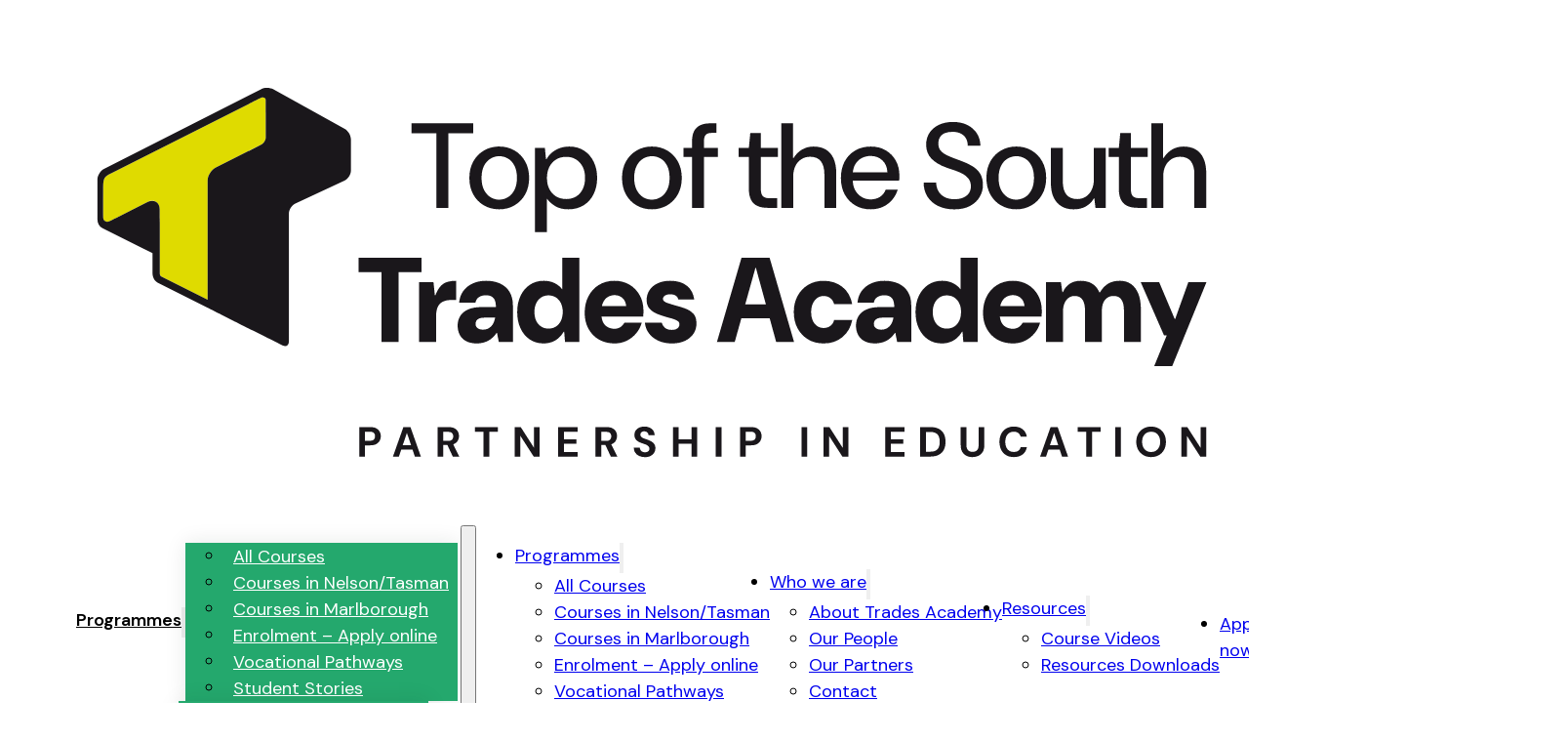

--- FILE ---
content_type: text/html; charset=UTF-8
request_url: https://tradesacademy.ac.nz/tradesacademycourses/beauty/
body_size: 15770
content:
<!DOCTYPE html>
<html lang="en-NZ">
<head>
<meta charset="UTF-8">
<meta name="viewport" content="width=device-width, initial-scale=1">
<title>Beauty - Trades Academy Course Nelson</title>
	<style>img:is([sizes="auto" i], [sizes^="auto," i]) { contain-intrinsic-size: 3000px 1500px }</style>
	<meta name="dlm-version" content="5.1.6"><meta name="dc.title" content="Beauty - Trades Academy Course Nelson">
<meta name="dc.description" content="Take the first step into the exciting world of the beauty industry and develop beauty skills in a practical and real world environment.">
<meta name="dc.relation" content="https://tradesacademy.ac.nz/tradesacademycourses/beauty/">
<meta name="dc.source" content="https://tradesacademy.ac.nz/">
<meta name="dc.language" content="en_NZ">
<meta name="description" content="Take the first step into the exciting world of the beauty industry and develop beauty skills in a practical and real world environment.">
<meta name="robots" content="index, follow, max-snippet:-1, max-image-preview:large, max-video-preview:-1">
<link rel="canonical" href="https://tradesacademy.ac.nz/tradesacademycourses/beauty/">
<meta property="og:url" content="https://tradesacademy.ac.nz/tradesacademycourses/beauty/">
<meta property="og:site_name" content="Top of the South Trades Academy">
<meta property="og:locale" content="en_NZ">
<meta property="og:type" content="article">
<meta property="article:author" content="https://www.facebook.com/profile.php?id=100057434238540">
<meta property="article:publisher" content="https://www.facebook.com/profile.php?id=100057434238540">
<meta property="og:title" content="Beauty - Trades Academy Course Nelson">
<meta property="og:description" content="Take the first step into the exciting world of the beauty industry and develop beauty skills in a practical and real world environment.">
<meta property="og:image" content="https://tradesacademy.ac.nz/wp-content/uploads/2024/07/Services-Beauty-Light-709px.webp">
<meta property="og:image:secure_url" content="https://tradesacademy.ac.nz/wp-content/uploads/2024/07/Services-Beauty-Light-709px.webp">
<meta property="og:image:width" content="709">
<meta property="og:image:height" content="709">
<meta name="twitter:card" content="summary">
<meta name="twitter:title" content="Beauty - Trades Academy Course Nelson">
<meta name="twitter:description" content="Take the first step into the exciting world of the beauty industry and develop beauty skills in a practical and real world environment.">
<meta name="twitter:image" content="https://tradesacademy.ac.nz/wp-content/uploads/2024/07/Services-Beauty-Light-709px.webp">

<link rel="alternate" type="application/rss+xml" title="Top of the South Trades Academy &raquo; Feed" href="https://tradesacademy.ac.nz/feed/" />
<link rel="alternate" type="application/rss+xml" title="Top of the South Trades Academy &raquo; Comments Feed" href="https://tradesacademy.ac.nz/comments/feed/" />

<style id='classic-theme-styles-inline-css'>
/*! This file is auto-generated */
.wp-block-button__link{color:#fff;background-color:#32373c;border-radius:9999px;box-shadow:none;text-decoration:none;padding:calc(.667em + 2px) calc(1.333em + 2px);font-size:1.125em}.wp-block-file__button{background:#32373c;color:#fff;text-decoration:none}
</style>
<style id='wpseopress-local-business-style-inline-css'>
span.wp-block-wpseopress-local-business-field{margin-right:8px}

</style>
<style id='wpseopress-table-of-contents-style-inline-css'>
.wp-block-wpseopress-table-of-contents li.active>a{font-weight:bold}

</style>
<link rel='stylesheet' id='automaticcss-core-css' href='https://tradesacademy.ac.nz/wp-content/uploads/automatic-css/automatic.css?ver=1762983176' media='all' />
<link rel='stylesheet' id='automaticcss-gutenberg-css' href='https://tradesacademy.ac.nz/wp-content/uploads/automatic-css/automatic-gutenberg.css?ver=1762983177' media='all' />
<link rel='stylesheet' id='bricks-frontend-css' href='https://tradesacademy.ac.nz/wp-content/themes/bricks/assets/css/frontend-layer.min.css?ver=1762983313' media='all' />
<link rel='stylesheet' id='bricks-child-css' href='https://tradesacademy.ac.nz/wp-content/themes/bricks-child/style.css?ver=1712811105' media='all' />
<link rel='stylesheet' id='bricks-font-awesome-6-brands-css' href='https://tradesacademy.ac.nz/wp-content/themes/bricks/assets/css/libs/font-awesome-6-brands-layer.min.css?ver=1762983313' media='all' />
<link rel='stylesheet' id='bricks-photoswipe-css' href='https://tradesacademy.ac.nz/wp-content/themes/bricks/assets/css/libs/photoswipe.min.css?ver=1762983313' media='all' />
<link rel='stylesheet' id='automaticcss-bricks-css' href='https://tradesacademy.ac.nz/wp-content/uploads/automatic-css/automatic-bricks.css?ver=1762983176' media='all' />
<link rel='stylesheet' id='color-scheme-switcher-frontend-css' href='https://tradesacademy.ac.nz/wp-content/plugins/automaticcss-plugin/classes/Features/Color_Scheme_Switcher/css/frontend.css?ver=1762983056' media='all' />
<style id='bricks-frontend-inline-inline-css'>
:root {--construction-infrastructure: #F16541;--construction-infrastructure-accent: #E7BAB9;--manufacturing-technology: #ED1650;--manufacturing-technology-accent: #F17DB1;--primary-industries: #23B471;--primary-industries-accent: #98D4BF;--services-industries: #00ADEF;--services-industries-accent: #BCDDF7;--social-services: #8B5895;--social-services-accent: #CCC3E0;--creative-industries: #F7931D;--creative-industries-accent: #FFDE3F;} .brxe-container {width: 1260px} .woocommerce main.site-main {width: 1260px} #brx-content.wordpress {width: 1260px} body {font-family: "DM Sans"} html {background-color: var(--white)} body {background: none}.av-header.brxe-section {padding-top: var(--space-s); padding-right: var(--section-padding-x); padding-bottom: var(--space-s); padding-left: var(--section-padding-x)}.av-header__inner.brxe-container {flex-direction: row; justify-content: space-between; align-items: center}.av-header__logo.brxe-image {margin-top: 0.5rem; margin-bottom: 0.5rem; min-width: 18rem; width: 19vw; max-width: 30rem}@media (max-width: 478px) {.av-header__logo.brxe-image {width: 30rem; max-width: 50%}}.av-header__nav.brxe-nav-menu {display: flex; justify-content: flex-end; width: auto}.av-header__nav.brxe-nav-menu .bricks-nav-menu > li > a {justify-content: center; font-weight: 600; color: var(--shade)}.av-header__nav.brxe-nav-menu .bricks-nav-menu > li > .brx-submenu-toggle {justify-content: center}.av-header__nav.brxe-nav-menu .bricks-nav-menu > li > .brx-submenu-toggle > * {font-weight: 600; color: var(--shade)}.av-header__nav.brxe-nav-menu .bricks-nav-menu .sub-menu {background-color: var(--primary); box-shadow: 0 0 20px 0 var(--primary-ultra-dark-trans-10)}.av-header__nav.brxe-nav-menu .bricks-nav-menu .sub-menu a {padding-top: 0.75em; padding-right: 0.5em; padding-bottom: 0.75em; padding-left: 0.5em}.av-header__nav.brxe-nav-menu .bricks-nav-menu .sub-menu button {padding-top: 0.75em; padding-right: 0.5em; padding-bottom: 0.75em; padding-left: 0.5em}.av-header__nav { --link-color: var(--secondary); --link-color-hover: var(--secondary-semi-light); --link-color-active: var(--secondary);--button-color: var(--secondary); --button-color-hover: var(--secondary-semi-light); --button-text: var(--neutral); --button-text-hover: var(--neutral); --toggle-gap: 0.35em; --sub-li-padding: 1em;} .av-header__nav ul.bricks-mobile-menu { display: flex; align-items: center;} .show-mobile-menu ul.bricks-mobile-menu { display: flex; flex-direction: column; align-items: flex-start;} .av-header__nav nav {width: 100%;}.av-header__nav .bricks-nav-menu > li:first-child { margin-inline-start: auto;}.av-header__nav .bricks-nav-menu > li:not(:last-child) { display: flex; align-items: center;} .av-header__nav .brx-submenu-toggle {display: flex; flex-direction: row; gap: var(--toggle-gap);} .av-header__nav .brx-submenu-toggle button { margin: 0!important; padding: 0!important;} .av-header__nav .sub-menu {min-inline-size: max-content!important;} .av-header__nav .sub-menu li {padding-inline: var(--sub-li-padding);}@media (max-width: 991px) {.av-header__nav.brxe-nav-menu .bricks-mobile-menu-wrapper:before {background-color: var(--primary-industries)}.av-header__nav.brxe-nav-menu .bricks-nav-menu > li > a {color: var(--white)}.av-header__nav.brxe-nav-menu .bricks-nav-menu > li > .brx-submenu-toggle > * {color: var(--white)}.av-header__nav.brxe-nav-menu .bricks-mobile-menu > li > a {color: var(--white)}.av-header__nav.brxe-nav-menu .bricks-mobile-menu > li > .brx-submenu-toggle > * {color: var(--white)}.av-header__nav.brxe-nav-menu .bricks-mobile-menu .sub-menu > li > a {color: var(--white)}.av-header__nav.brxe-nav-menu .bricks-mobile-menu .sub-menu > li > .brx-submenu-toggle > * {color: var(--white)}.av-header__nav.brxe-nav-menu .bricks-mobile-menu-wrapper {width: 40rem}}@media (max-width: 767px) {.av-header__nav.brxe-nav-menu {width: auto}.av-header__nav.brxe-nav-menu .bricks-mobile-menu-wrapper:before {background-color: var(--primary)}.av-header__nav.brxe-nav-menu .bricks-mobile-menu > li > a {color: var(--white)}.av-header__nav.brxe-nav-menu .bricks-mobile-menu > li > .brx-submenu-toggle > * {color: var(--white)}.av-header__nav.brxe-nav-menu .bricks-mobile-menu-toggle {color: var(--primary); width: 3rem !important}.av-header__nav.brxe-nav-menu .bricks-mobile-menu-toggle .bar-top {width: 3rem !important}.av-header__nav.brxe-nav-menu .bricks-mobile-menu-toggle .bar-center {width: 3rem !important}.av-header__nav.brxe-nav-menu .bricks-mobile-menu-toggle .bar-bottom {width: 3rem !important}.av-header__nav.brxe-nav-menu .bricks-mobile-menu .sub-menu > li > a {color: var(--white)}.av-header__nav.brxe-nav-menu .bricks-mobile-menu .sub-menu > li > .brx-submenu-toggle > * {color: var(--white)}}.av-footer__social__item.brxe-div {flex-direction: row; display: flex; align-items: center; column-gap: px; text-decoration: none}.av-footer__social__item.brxe-div:hover {color: var(--primary-light)}.ta-course-hero.brxe-section {row-gap: var(--fr-container-gap); padding-top: 0; padding-right: 0; padding-bottom: 0; padding-left: 0; background-color: var(--primary)}.ta-course-hero__content-wrapper.brxe-container {row-gap: calc(var(--content-gap) / 2); align-items: center; color: var(--fr-text-dark); text-align: center; display: grid; align-items: initial; grid-template-columns: calc(min(50%, var(--content-width-half))) 1fr; grid-column: content-start / full}@media (max-width: 1366px) {.ta-course-hero__content-wrapper.brxe-container {grid-template-columns: 1fr 1fr}}@media (max-width: 991px) {.ta-course-hero__content-wrapper.brxe-container {grid-template-columns: 1fr}}@media (max-width: 767px) {.ta-course-hero__content-wrapper.brxe-container {text-align: left; align-items: flex-start; grid-template-columns: 1fr}}.ta-course-hero__content.brxe-block {padding-top: var(--section-space-s); padding-right: var(--container-gap); padding-bottom: var(--section-space-s); align-items: flex-start; justify-content: flex-start}.ta-course-hero__heading-image.brxe-block {width: auto; align-items: center; max-width: 70rem}.ta-course-hero__heading.brxe-heading {align-items: center; color: var(--text-light); text-align: center; font-weight: 700; line-height: 1.05; order: 2}.ta-course-hero__heading .subtitle { display: block; font-size: var(--h2); margin-top; -0.5em; font-weight: 500;}@media (max-width: 767px) {.ta-course-hero__heading.brxe-heading {text-align: center; align-items: flex-start}}.ta-course-hero__featured-image.brxe-image:not(.tag), .ta-course-hero__featured-image.brxe-image img {object-fit: cover; aspect-ratio: 1 / 1}.ta-course-hero__featured-image.brxe-image {border-radius: 50%; max-height: 70rem}.ta-course-hero__media-wrapper.brxe-block {position: relative}.ta-course-hero__secondary-image.brxe-image:not(.tag), .ta-course-hero__secondary-image.brxe-image img {object-fit: cover}.ta-course-hero__secondary-image.brxe-image {position: absolute; top: 0px; right: 0px; bottom: 0px; left: 0px; height: 100%; width: 100%}.course-description__container.brxe-container {display: grid; align-items: initial; grid-template-columns: var(--grid-2-1); grid-gap: var(--grid-gap)}@media (max-width: 991px) {.course-description__container.brxe-container {grid-template-columns: var(--grid-1)}}.course-description__lede-text.brxe-text-basic {font-size: var(--text-l); font-weight: 700}.student-card.brxe-block {position: relative; width: 100%}.student-card__content-wrapper.brxe-block {align-items: center; row-gap: 0.125em}.student-card__student-name.brxe-heading {font-size: var(--h4)}.student-card__course-name.brxe-text-basic {font-size: calc(var(--text-m) * 0.9)}.student-card__student-details.brxe-block {row-gap: 0px; align-items: center}.student-card__media-wrapper.brxe-block {order: -1}.student-card__image.brxe-image {border-radius: 50%; width: 100%}.student-card__image.brxe-image:not(.tag), .student-card__image.brxe-image img {object-fit: cover; aspect-ratio: 1 / 1}.ta-key-details__note.brxe-text {font-size: calc(var(--text-s) * 1.125); font-style: italic}.ta-key-details__note.brxe-text a {font-size: calc(var(--text-s) * 1.125); font-style: italic; font-size: inherit}@media (max-width: 1366px) {.ta-key-details__note.brxe-text {font-size: calc(var(--text-s) * 1.125); font-style: italic}.ta-key-details__note.brxe-text a {font-size: calc(var(--text-s) * 1.125); font-style: italic; font-size: inherit}}.ta-key-details__note.brxe-text-basic {font-size: calc(var(--text-s) * 1.125); font-style: italic}@media (max-width: 1366px) {.ta-key-details__note.brxe-text-basic {font-size: calc(var(--text-s) * 1.125); font-style: italic}}.course-info-box.brxe-block {border: 0.2rem solid var(--bricks-border-color)}.course-info-box__heading.brxe-heading {padding-top: var(--space-s); padding-right: var(--space-m); padding-bottom: var(--space-s); padding-left: var(--space-m); color: var(--text-light); font-weight: 700; font-size: var(--h4); background-color: var(--text-light-muted); width: 100%}.course-info-box__content-wrapper.brxe-block {padding-top: var(--space-s); padding-right: var(--space-m); padding-bottom: var(--space-m); padding-left: var(--space-m)}.ta-key-details__field-wrapper.brxe-block {flex-direction: row}.ta-key-details__label.brxe-text-basic {width: 10rem; padding-left: 0; font-weight: 700}.ta-key-details__value.brxe-text-basic {width: calc(100% - 10rem)}.training-pathways__text ul { list-style: none;} .training-pathways__text ul ul {list-style: disc;} .training-pathways__text ul li { font-weight: 700; line-height: 1.33 ; margin-bottom: 1em;} .training-pathways__text > ul > li:before { content: ""; height: 2.5rem; width: 2.5rem; display: block; float: left; margin-left: -3.5rem; margin-bottom: -3em; background-position: center; background-repeat: no-repeat; background-size: 100%; } .training-pathways__text ul > li:before {background: url("/wp-content/uploads/2024/07/Line-Arrow-Right-Circle-1-Streamline-Core.svg"); background-size: cover; background-position: center; padding: .15rem;} .training-pathways__text ul ul li { font-weight: 400; line-height: 1.33}.av-related-posts.brxe-section {row-gap: var(--container-gap); background-color: var(--base-ultra-light)}.av-related-posts__intro.brxe-container {flex-direction: row; justify-content: space-between; align-self: center !important}.related-content__intro__buttons.brxe-block {flex-direction: row; align-items: flex-end; justify-content: flex-end}@media (max-width: 767px) {.related-content__intro__buttons.brxe-block {justify-content: flex-start}}.related-courses.brxe-container {display: grid; align-items: initial; grid-template-columns: var(--grid-3); grid-gap: var(--space-m)}@media (max-width: 767px) {.related-courses.brxe-container {grid-template-columns: var(--grid-1)}}.course-card.brxe-block {position: relative; justify-content: flex-start; padding-top: var(--space-m); padding-right: var(--space-m); padding-bottom: var(--space-m); padding-left: var(--space-m); height: 100%; column-gap: var(--space-xs); background-color: var(--primary); border-radius: var(--radius-xxl)}.course-card__title-wrapper.brxe-block {padding-top: 0; align-items: center}.course-card__title.brxe-heading {font-size: var(--h4); text-align: center; color: var(--text-light)}.course-card__title .subtitle{display: block; font-weight: 400; font-size: var(--text-m)}.course-card__image.brxe-image:not(.tag), .course-card__image.brxe-image img {object-fit: cover; aspect-ratio: 1 / 1}.course-card__image.brxe-image {order: -1; border-radius: 50%}.course-card__badge.brxe-block {position: absolute; width: auto; padding-top: var(--space-xs); padding-right: var(--space-s); padding-bottom: var(--space-xs); padding-left: var(--space-s); background-color: var(--black); color: var(--white); border-radius: var(--radius-xl); right: var(--space-m)}.av-footer.brxe-section {row-gap: var(--container-gap); padding-top: var(--section-space-s); padding-bottom: var(--space-s); color: var(--secondary); background-color: var(--primary); z-index: 1}.av-footer__inner.brxe-container {display: grid; align-items: initial; grid-gap: var(--grid-gap); grid-template-columns: var(--grid-3)}@media (max-width: 991px) {.av-footer__inner.brxe-container {grid-template-columns: var(--grid-2)}}@media (max-width: 767px) {.av-footer__inner.brxe-container {grid-template-columns: var(--grid-1)}}@media (max-width: 478px) {.av-footer__inner.brxe-container {grid-template-columns: var(--grid-1)}}.av-lede.brxe-block {font-size: var(--text-l)}.av-footer__col.brxe-block {row-gap: var(--content-gap); flex-direction: column; column-gap: var(--content-gap)}.av-footer__col.brxe-div {row-gap: var(--content-gap); flex-direction: column; column-gap: var(--content-gap)}.av-footer__nav-wrap.brxe-block {align-items: flex-start}@media (max-width: 767px) {.av-footer__nav-wrap.brxe-block {align-items: flex-start}}.av-footer__heading.brxe-heading {font-size: var(--h3); color: var(--text-dark)}.av-footer__nav.brxe-nav-menu .bricks-nav-menu {flex-direction: column; gap: var(--space-xs)}.av-footer__nav.brxe-nav-menu {padding-top: 0; margin-top: 0}.av-footer__nav.brxe-nav-menu .bricks-nav-menu > li {margin-top: 0; margin-left: 0}.av-footer__nav.brxe-nav-menu .bricks-nav-menu > li > a {padding-top: 0; color: var(--primary-ultra-light)}.av-footer__nav.brxe-nav-menu .bricks-nav-menu > li > .brx-submenu-toggle > * {padding-top: 0; color: var(--primary-ultra-light)}@media (max-width: 767px) {.av-footer__nav.brxe-nav-menu .bricks-nav-menu > li > a {justify-content: flex-start}.av-footer__nav.brxe-nav-menu .bricks-nav-menu > li > .brx-submenu-toggle {justify-content: flex-start}}.av-footer__contacts-wrapper.brxe-block {align-items: flex-end}@media (max-width: 767px) {.av-footer__contacts-wrapper.brxe-block {align-items: flex-start}}@media (max-width: 478px) {.av-footer__contacts-wrapper.brxe-block {align-items: flex-start}}.av-lede.brxe-text-basic {font-size: var(--text-l)}.av-footer__contact-item.brxe-text-basic {color: var(--primary-ultra-light)}.av-footer__social.brxe-block {align-items: flex-end; display: flex; column-gap: 1em; flex-wrap: wrap; padding-top: var(--space-xs)}@media (max-width: 991px) {.av-footer__social.brxe-block {row-gap: 1em; align-items: flex-end}}@media (max-width: 478px) {.av-footer__social.brxe-block {align-items: flex-start}}.av-footer__social__icon.brxe-icon {font-size: var(--text-xl); text-align: center; color: var(--primary); fill: var(--primary)}@media (max-width: 478px) {.av-footer__social__icon.brxe-icon {color: var(--primary-industries); fill: var(--primary-industries)}}.av-footer__copyright-inner.brxe-container {flex-direction: row; justify-content: space-between; align-items: center}.av-footer__copyright-content.brxe-block {width: auto; row-gap: 0.25em; color: var(--text-dark)}.av-footer__copyright-text.brxe-text-basic {color: var(--base-light); font-size: var(--text-s)}.av-footer__builtby.brxe-text-basic {font-size: var(--text-s); color: var(--base-light)}.av-footer__legal-links.brxe-block {width: auto}:root {--bricks-color-acss_import_transparent: transparent;}@layer bricks {@media (max-width: 991px) {#brxe-bfqxpu .bricks-nav-menu-wrapper { display: none; }#brxe-bfqxpu .bricks-mobile-menu-toggle { display: block; }}}#brxe-bfqxpu .bricks-nav-menu .sub-menu > li > a {color: var(--white)}#brxe-bfqxpu .bricks-nav-menu .sub-menu > li > .brx-submenu-toggle > * {color: var(--white)}#brxe-kmjyqc {color: var(--secondary); fill: var(--secondary); font-size: 4rem}#brxe-llpaqf {margin-left: var(--space-xs)}#brxe-tupdmc {flex-direction: row; align-items: center; row-gap: 2rem; justify-content: flex-end}@media (max-width: 767px) {#brxe-tupdmc {width: auto; row-gap: var(--space-xl)}}#brxe-vdvkgd {z-index: 10}#brxe-juplrl {flex-direction: row}@media (max-width: 991px) {#brxe-juplrl {align-self: center !important; justify-content: center}}#brxe-c71e39 {z-index: 1; display: grid; align-items: initial}#brxe-8fac8f {position: relative}#brxe-bvzxkg {row-gap: var(--space-s)}.brxe-oeesuk .brxe-mwqinl.brxe-text-basic {margin-bottom: 0.5em}.brxe-oeesuk .brxe-cufwyl.brxe-block {align-items: flex-start; row-gap: var(--space-xs)}.brxe-oeesuk .brxe-wbcvcl.brxe-block {align-items: flex-start; justify-content: center; row-gap: 0px}.brxe-oeesuk.brxe-block {display: grid; align-items: initial; grid-template-columns: var(--grid-1-3)}#brxe-jejogu {row-gap: var(--space-l)}#brxe-sodkkf {row-gap: var(--space-m)}#brxe-nfajok {--gutter: var(--space-xs); --columns: 2}@media (max-width: 478px) {#brxe-nfajok {--columns: 1}}#brxe-pfnwss {row-gap: var(--space-xl)}#brxe-vsdrjz {row-gap: var(--space-m)}#brxe-mbyhvz {align-self: center !important; align-items: center}#brxe-mssxww {margin-top: 0}@media (max-width: 767px) {#brxe-mssxww .bricks-nav-menu > li > a {justify-content: flex-start}#brxe-mssxww .bricks-nav-menu > li > .brx-submenu-toggle {justify-content: flex-start}}#brxe-rjnucf {padding-top: 0}@media (max-width: 991px) {#brxe-rjnucf {order: 2}}@media (max-width: 991px) {#brxe-myolds {max-width: 30rem}}@media (max-width: 991px) {#brxe-yoidbr {order: 1; grid-column: span 2}}@media (max-width: 478px) {#brxe-yoidbr {grid-column: 1}}#brxe-cjqmql {color: var(--primary-ultra-light); fill: var(--primary-ultra-light)}#brxe-ecdlwt {font-style: normal; row-gap: var(--space-xs)}@media (max-width: 991px) {#brxe-ecdlwt {order: 3}}@media (max-width: 478px) {#brxe-ecdlwt {margin-bottom: var(--space-s)}}#brxe-tssbrn {width: auto; font-size: var(--text-s)}#brxe-zxpahn {align-items: flex-end; justify-content: flex-end; flex-direction: row}@media (max-width: 767px) {#brxe-zxpahn {align-self: flex-start !important; align-items: flex-start; justify-content: flex-start}}#brxe-lonoei {padding-right: var(--section-padding-x); padding-left: var(--section-padding-x)}
</style>
<link rel='stylesheet' id='bricks-google-fonts-css' href='https://tradesacademy.ac.nz/wp-content/cache/perfmatters/tradesacademy.ac.nz/fonts/c39b85e98265.google-fonts.min.css' media='all' />
<script src="https://tradesacademy.ac.nz/wp-includes/js/jquery/jquery.min.js?ver=3.7.1" id="jquery-core-js"></script>
<script id="color-scheme-switcher-frontend-js-extra">
var acss = {"color_mode":"light","enable_client_color_preference":"false"};
</script>
<script src="https://tradesacademy.ac.nz/wp-content/plugins/automaticcss-plugin/classes/Features/Color_Scheme_Switcher/js/frontend.min.js?ver=1762983056" id="color-scheme-switcher-frontend-js"></script>
<link rel="https://api.w.org/" href="https://tradesacademy.ac.nz/wp-json/" /><link rel="alternate" title="JSON" type="application/json" href="https://tradesacademy.ac.nz/wp-json/wp/v2/tradesacademycourses/659" /><meta name="generator" content="WordPress 6.8.3" />
<link rel="alternate" title="oEmbed (JSON)" type="application/json+oembed" href="https://tradesacademy.ac.nz/wp-json/oembed/1.0/embed?url=https%3A%2F%2Ftradesacademy.ac.nz%2Ftradesacademycourses%2Fbeauty%2F" />
<link rel="alternate" title="oEmbed (XML)" type="text/xml+oembed" href="https://tradesacademy.ac.nz/wp-json/oembed/1.0/embed?url=https%3A%2F%2Ftradesacademy.ac.nz%2Ftradesacademycourses%2Fbeauty%2F&#038;format=xml" />
     <script defer data-domain="tradesacademy.ac.nz" src="https://plausible.io/js/script.js"></script>
  <style type='text/css'  class='wpcb2-inline-style'>
:root {
  --content-width-half: calc(var(--content-width) / 2);
  --content-width-third: calc(var(--content-width) / 3);
  --content-width-twothird: calc(var(--content-width) / 3 * 2);
}
/*
* Course single pages colours
*/
body.single-tradesacademycourses.primary-industries .ta-course-hero {
  background-color: var(--primary-industries);
}
body.single-tradesacademycourses.primary-industries .course-description__lede-text {
  color: var(--primary-industries);
}
body.single-tradesacademycourses.primary-industries .course-info-box {
  border-color: var(--primary-industries);
}
body.single-tradesacademycourses.primary-industries .course-info-box__heading {
  background-color: var(--primary-industries);
}
body.single-tradesacademycourses.primary-industries .ta-key-details__label {
  color: var(--primary-industries);
}
body.single-tradesacademycourses.construction-infrastructure .ta-course-hero {
  background-color: var(--construction-infrastructure);
}
body.single-tradesacademycourses.construction-infrastructure .course-description__lede-text {
  color: var(--construction-infrastructure);
}
body.single-tradesacademycourses.construction-infrastructure .course-info-box {
  border-color: var(--construction-infrastructure);
}
body.single-tradesacademycourses.construction-infrastructure .course-info-box__heading {
  background-color: var(--construction-infrastructure);
}
body.single-tradesacademycourses.construction-infrastructure .ta-key-details__label {
  color: var(--construction-infrastructure);
}
body.single-tradesacademycourses.creative-industries .ta-course-hero {
  background-color: var(--creative-industries);
}
body.single-tradesacademycourses.creative-industries .course-description__lede-text {
  color: var(--creative-industries);
}
body.single-tradesacademycourses.creative-industries .course-info-box {
  border-color: var(--creative-industries);
}
body.single-tradesacademycourses.creative-industries .course-info-box__heading {
  background-color: var(--creative-industries);
}
body.single-tradesacademycourses.creative-industries .ta-key-details__label {
  color: var(--creative-industries);
}
body.single-tradesacademycourses.manufacturing-technology .ta-course-hero {
  background-color: var(--manufacturing-technology);
}
body.single-tradesacademycourses.manufacturing-technology .course-description__lede-text {
  color: var(--manufacturing-technology);
}
body.single-tradesacademycourses.manufacturing-technology .course-info-box {
  border-color: var(--manufacturing-technology);
}
body.single-tradesacademycourses.manufacturing-technology .course-info-box__heading {
  background-color: var(--manufacturing-technology);
}
body.single-tradesacademycourses.manufacturing-technology .ta-key-details__label {
  color: var(--manufacturing-technology);
}
body.single-tradesacademycourses.services-industries .ta-course-hero {
  background-color: var(--services-industries);
}
body.single-tradesacademycourses.services-industries .course-description__lede-text {
  color: var(--services-industries);
}
body.single-tradesacademycourses.services-industries .course-info-box {
  border-color: var(--services-industries);
}
body.single-tradesacademycourses.services-industries .course-info-box__heading {
  background-color: var(--services-industries);
}
body.single-tradesacademycourses.services-industries .ta-key-details__label {
  color: var(--services-industries);
}
body.single-tradesacademycourses.social-services .ta-course-hero {
  background-color: var(--social-services);
}
body.single-tradesacademycourses.social-services .course-description__lede-text {
  color: var(--social-services);
}
body.single-tradesacademycourses.social-services .course-info-box {
  border-color: var(--social-services);
}
body.single-tradesacademycourses.social-services .course-info-box__heading {
  background-color: var(--social-services);
}
body.single-tradesacademycourses.social-services .ta-key-details__label {
  color: var(--social-services);
}
.courses-grid [data-course-cat="primary-industries"] .course-card, .home-courses-grid [data-course-cat="primary-industries"] .course-card, .related-courses [data-course-cat="primary-industries"] .course-card {
  background-color: var(--primary-industries);
}
.courses-grid [data-course-cat="construction-infrastructure"] .course-card, .home-courses-grid [data-course-cat="construction-infrastructure"] .course-card, .related-courses [data-course-cat="construction-infrastructure"] .course-card {
  background-color: var(--construction-infrastructure);
}
.courses-grid [data-course-cat="creative-industries"] .course-card, .home-courses-grid [data-course-cat="creative-industries"] .course-card, .related-courses [data-course-cat="creative-industries"] .course-card {
  background-color: var(--creative-industries);
}
.courses-grid [data-course-cat="manufacturing-technology"] .course-card, .home-courses-grid [data-course-cat="manufacturing-technology"] .course-card, .related-courses [data-course-cat="manufacturing-technology"] .course-card {
  background-color: var(--manufacturing-technology);
}
.courses-grid [data-course-cat="services-industries"] .course-card, .home-courses-grid [data-course-cat="services-industries"] .course-card, .related-courses [data-course-cat="services-industries"] .course-card {
  background-color: var(--services-industries);
}
.courses-grid [data-course-cat="social-services"] .course-card, .related-courses [data-course-cat="social-services"] .course-card {
  background-color: var(--social-services);
}
.form--light .wsf-form .wsf-label-position-inside input.wsf-field[placeholder]:focus + label, .form--light .wsf-form .wsf-label-position-inside input.wsf-field[placeholder]:not(:placeholder-shown) + label, .form--light .wsf-form .wsf-label-position-inside input.wsf-field[placeholder]:focus + .wsf-input-group-append + label, .form--light .wsf-form .wsf-label-position-inside input.wsf-field[placeholder]:not(:placeholder-shown) + .wsf-input-group-append + label {
  background-color: var(--white-trans-90);
  padding: 0.25em;
  border-radius: var(--radius-xs);
}

</style><link href="[data-uri]" rel="icon" type="image/x-icon" /><script type="text/javascript">
(function(url){
	if(/(?:Chrome\/26\.0\.1410\.63 Safari\/537\.31|WordfenceTestMonBot)/.test(navigator.userAgent)){ return; }
	var addEvent = function(evt, handler) {
		if (window.addEventListener) {
			document.addEventListener(evt, handler, false);
		} else if (window.attachEvent) {
			document.attachEvent('on' + evt, handler);
		}
	};
	var removeEvent = function(evt, handler) {
		if (window.removeEventListener) {
			document.removeEventListener(evt, handler, false);
		} else if (window.detachEvent) {
			document.detachEvent('on' + evt, handler);
		}
	};
	var evts = 'contextmenu dblclick drag dragend dragenter dragleave dragover dragstart drop keydown keypress keyup mousedown mousemove mouseout mouseover mouseup mousewheel scroll'.split(' ');
	var logHuman = function() {
		if (window.wfLogHumanRan) { return; }
		window.wfLogHumanRan = true;
		var wfscr = document.createElement('script');
		wfscr.type = 'text/javascript';
		wfscr.async = true;
		wfscr.src = url + '&r=' + Math.random();
		(document.getElementsByTagName('head')[0]||document.getElementsByTagName('body')[0]).appendChild(wfscr);
		for (var i = 0; i < evts.length; i++) {
			removeEvent(evts[i], logHuman);
		}
	};
	for (var i = 0; i < evts.length; i++) {
		addEvent(evts[i], logHuman);
	}
})('//tradesacademy.ac.nz/?wordfence_lh=1&hid=1BE3F6CC4707E01EF41E54309D5BA5B8');
</script><link rel="icon" href="https://tradesacademy.ac.nz/wp-content/uploads/2024/06/cropped-trades-academy-favicon-1-32x32.webp" sizes="32x32" />
<link rel="icon" href="https://tradesacademy.ac.nz/wp-content/uploads/2024/06/cropped-trades-academy-favicon-1-192x192.webp" sizes="192x192" />
<link rel="apple-touch-icon" href="https://tradesacademy.ac.nz/wp-content/uploads/2024/06/cropped-trades-academy-favicon-1-180x180.webp" />
<meta name="msapplication-TileImage" content="https://tradesacademy.ac.nz/wp-content/uploads/2024/06/cropped-trades-academy-favicon-1-270x270.webp" />

<script async src='https://www.googletagmanager.com/gtag/js?id=G-R70KRZZL4Y'></script><script>
window.dataLayer = window.dataLayer || [];
function gtag(){dataLayer.push(arguments);}gtag('js', new Date());
gtag('set', 'cookie_domain', 'auto');
gtag('set', 'cookie_flags', 'SameSite=None;Secure');
window.addEventListener('load', function () {
    var links = document.querySelectorAll('a');
    for (let i = 0; i < links.length; i++) {
        links[i].addEventListener('click', function(e) {
            var n = this.href.includes('tradesacademy.ac.nz');
            if (n == false) {
                gtag('event', 'click', {'event_category': 'external links','event_label' : this.href});
            }
        });
        }
    });
    
 gtag('config', 'G-R70KRZZL4Y' , {});

</script>
<noscript><style>.perfmatters-lazy[data-src]{display:none !important;}</style></noscript><style>.perfmatters-lazy-youtube{position:relative;width:100%;max-width:100%;height:0;padding-bottom:56.23%;overflow:hidden}.perfmatters-lazy-youtube img{position:absolute;top:0;right:0;bottom:0;left:0;display:block;width:100%;max-width:100%;height:auto;margin:auto;border:none;cursor:pointer;transition:.5s all;-webkit-transition:.5s all;-moz-transition:.5s all}.perfmatters-lazy-youtube img:hover{-webkit-filter:brightness(75%)}.perfmatters-lazy-youtube .play{position:absolute;top:50%;left:50%;right:auto;width:68px;height:48px;margin-left:-34px;margin-top:-24px;background:url(https://tradesacademy.ac.nz/wp-content/plugins/perfmatters/img/youtube.svg) no-repeat;background-position:center;background-size:cover;pointer-events:none;filter:grayscale(1)}.perfmatters-lazy-youtube:hover .play{filter:grayscale(0)}.perfmatters-lazy-youtube iframe{position:absolute;top:0;left:0;width:100%;height:100%;z-index:99}.wp-has-aspect-ratio .wp-block-embed__wrapper{position:relative;}.wp-has-aspect-ratio .perfmatters-lazy-youtube{position:absolute;top:0;right:0;bottom:0;left:0;width:100%;height:100%;padding-bottom:0}</style></head>

<body class="wp-singular tradesacademycourses-template-default single single-tradesacademycourses postid-659 wp-theme-bricks wp-child-theme-bricks-child brx-body bricks-is-frontend wp-embed-responsive services-industries">		<a class="skip-link" href="#brx-content">Skip to main content</a>

					<a class="skip-link" href="#brx-footer">Skip to footer</a>
			<header id="brx-header"><section class="brxe-section av-header"><div id="brxe-vdvkgd" class="brxe-container av-header__inner"><a class="brxe-image av-header__logo tag" href="https://tradesacademy.ac.nz" aria-label="Top of the South Trades Academy logo"><img src="data:image/svg+xml,%3Csvg%20xmlns=&#039;http://www.w3.org/2000/svg&#039;%20width=&#039;0&#039;%20height=&#039;0&#039;%20viewBox=&#039;0%200%200%200&#039;%3E%3C/svg%3E" class="css-filter size-full perfmatters-lazy" alt="Top of the South Trades Academy logo" decoding="async" data-src="https://tradesacademy.ac.nz/wp-content/uploads/2024/05/TOTSTA-Logo-Horizontal-Web.svg" /><noscript><img src="https://tradesacademy.ac.nz/wp-content/uploads/2024/05/TOTSTA-Logo-Horizontal-Web.svg" class="css-filter size-full" alt="Top of the South Trades Academy logo" decoding="async" /></noscript></a><div id="brxe-tupdmc" class="brxe-block"><div id="brxe-bfqxpu" data-script-id="bfqxpu" class="brxe-nav-menu av-header__nav"><nav class="bricks-nav-menu-wrapper tablet_portrait"><ul id="menu-main-menu" class="bricks-nav-menu"><li id="menu-item-553" class="menu-item menu-item-type-post_type menu-item-object-page menu-item-has-children menu-item-553 bricks-menu-item"><div class="brx-submenu-toggle icon-right"><a href="https://tradesacademy.ac.nz/training-courses/">Programmes</a><button aria-expanded="false" aria-label="Programmes Sub menu"><svg xmlns="http://www.w3.org/2000/svg" viewBox="0 0 12 12" fill="none" class="menu-item-icon"><path d="M1.50002 4L6.00002 8L10.5 4" stroke-width="1.5" stroke="currentcolor"></path></svg></button></div>
<ul class="sub-menu">
	<li id="menu-item-679" class="menu-item menu-item-type-post_type menu-item-object-page menu-item-679 bricks-menu-item"><a href="https://tradesacademy.ac.nz/training-courses/">All Courses</a></li>
	<li id="menu-item-681" class="menu-item menu-item-type-post_type menu-item-object-page menu-item-681 bricks-menu-item"><a href="https://tradesacademy.ac.nz/training-courses/nelson-school-trades-courses/">Courses in Nelson/Tasman</a></li>
	<li id="menu-item-680" class="menu-item menu-item-type-post_type menu-item-object-page menu-item-680 bricks-menu-item"><a href="https://tradesacademy.ac.nz/training-courses/marlborough-school-trades-courses/">Courses in Marlborough</a></li>
	<li id="menu-item-3389" class="menu-item menu-item-type-post_type menu-item-object-page menu-item-3389 bricks-menu-item"><a href="https://tradesacademy.ac.nz/enrolment/">Enrolment – Apply online</a></li>
	<li id="menu-item-552" class="menu-item menu-item-type-post_type menu-item-object-page menu-item-552 bricks-menu-item"><a href="https://tradesacademy.ac.nz/vocational-pathways/">Vocational Pathways</a></li>
	<li id="menu-item-986" class="menu-item menu-item-type-post_type menu-item-object-page menu-item-986 bricks-menu-item"><a href="https://tradesacademy.ac.nz/student-stories/">Student Stories</a></li>
</ul>
</li>
<li id="menu-item-19" class="menu-item menu-item-type-post_type menu-item-object-page menu-item-has-children menu-item-19 bricks-menu-item"><div class="brx-submenu-toggle icon-right"><a href="https://tradesacademy.ac.nz/about/">Who we are</a><button aria-expanded="false" aria-label="Who we are Sub menu"><svg xmlns="http://www.w3.org/2000/svg" viewBox="0 0 12 12" fill="none" class="menu-item-icon"><path d="M1.50002 4L6.00002 8L10.5 4" stroke-width="1.5" stroke="currentcolor"></path></svg></button></div>
<ul class="sub-menu">
	<li id="menu-item-988" class="menu-item menu-item-type-post_type menu-item-object-page menu-item-988 bricks-menu-item"><a href="https://tradesacademy.ac.nz/about/">About Trades Academy</a></li>
	<li id="menu-item-602" class="menu-item menu-item-type-post_type menu-item-object-page menu-item-602 bricks-menu-item"><a href="https://tradesacademy.ac.nz/about/our-people/">Our People</a></li>
	<li id="menu-item-550" class="menu-item menu-item-type-post_type menu-item-object-page menu-item-550 bricks-menu-item"><a href="https://tradesacademy.ac.nz/partners/">Our Partners</a></li>
	<li id="menu-item-18" class="menu-item menu-item-type-post_type menu-item-object-page menu-item-18 bricks-menu-item"><a href="https://tradesacademy.ac.nz/contact/">Contact</a></li>
</ul>
</li>
<li id="menu-item-549" class="menu-item menu-item-type-post_type menu-item-object-page menu-item-has-children menu-item-549 bricks-menu-item"><div class="brx-submenu-toggle icon-right"><a href="https://tradesacademy.ac.nz/resources/">Resources</a><button aria-expanded="false" aria-label="Resources Sub menu"><svg xmlns="http://www.w3.org/2000/svg" viewBox="0 0 12 12" fill="none" class="menu-item-icon"><path d="M1.50002 4L6.00002 8L10.5 4" stroke-width="1.5" stroke="currentcolor"></path></svg></button></div>
<ul class="sub-menu">
	<li id="menu-item-2268" class="menu-item menu-item-type-post_type menu-item-object-page menu-item-2268 bricks-menu-item"><a href="https://tradesacademy.ac.nz/resources/course-videos/">Course Videos</a></li>
	<li id="menu-item-2269" class="menu-item menu-item-type-post_type menu-item-object-page menu-item-2269 bricks-menu-item"><a href="https://tradesacademy.ac.nz/resources/">Resources Downloads</a></li>
</ul>
</li>
<li id="menu-item-5852" class="menu-item menu-item-type-post_type menu-item-object-page menu-item-5852 bricks-menu-item"><a href="https://tradesacademy.ac.nz/enrolment/">Apply now</a></li>
</ul></nav>			<button class="bricks-mobile-menu-toggle" aria-haspopup="true" aria-label="Open mobile menu" aria-expanded="false">
				<span class="bar-top"></span>
				<span class="bar-center"></span>
				<span class="bar-bottom"></span>
			</button>
			<nav class="bricks-mobile-menu-wrapper left fade-in"><ul id="menu-main-menu-1" class="bricks-mobile-menu"><li class="menu-item menu-item-type-post_type menu-item-object-page menu-item-has-children menu-item-553 bricks-menu-item"><div class="brx-submenu-toggle icon-right"><a href="https://tradesacademy.ac.nz/training-courses/">Programmes</a><button aria-expanded="false" aria-label="Programmes Sub menu"><svg xmlns="http://www.w3.org/2000/svg" viewBox="0 0 12 12" fill="none" class="menu-item-icon"><path d="M1.50002 4L6.00002 8L10.5 4" stroke-width="1.5" stroke="currentcolor"></path></svg></button></div>
<ul class="sub-menu">
	<li class="menu-item menu-item-type-post_type menu-item-object-page menu-item-679 bricks-menu-item"><a href="https://tradesacademy.ac.nz/training-courses/">All Courses</a></li>
	<li class="menu-item menu-item-type-post_type menu-item-object-page menu-item-681 bricks-menu-item"><a href="https://tradesacademy.ac.nz/training-courses/nelson-school-trades-courses/">Courses in Nelson/Tasman</a></li>
	<li class="menu-item menu-item-type-post_type menu-item-object-page menu-item-680 bricks-menu-item"><a href="https://tradesacademy.ac.nz/training-courses/marlborough-school-trades-courses/">Courses in Marlborough</a></li>
	<li class="menu-item menu-item-type-post_type menu-item-object-page menu-item-3389 bricks-menu-item"><a href="https://tradesacademy.ac.nz/enrolment/">Enrolment – Apply online</a></li>
	<li class="menu-item menu-item-type-post_type menu-item-object-page menu-item-552 bricks-menu-item"><a href="https://tradesacademy.ac.nz/vocational-pathways/">Vocational Pathways</a></li>
	<li class="menu-item menu-item-type-post_type menu-item-object-page menu-item-986 bricks-menu-item"><a href="https://tradesacademy.ac.nz/student-stories/">Student Stories</a></li>
</ul>
</li>
<li class="menu-item menu-item-type-post_type menu-item-object-page menu-item-has-children menu-item-19 bricks-menu-item"><div class="brx-submenu-toggle icon-right"><a href="https://tradesacademy.ac.nz/about/">Who we are</a><button aria-expanded="false" aria-label="Who we are Sub menu"><svg xmlns="http://www.w3.org/2000/svg" viewBox="0 0 12 12" fill="none" class="menu-item-icon"><path d="M1.50002 4L6.00002 8L10.5 4" stroke-width="1.5" stroke="currentcolor"></path></svg></button></div>
<ul class="sub-menu">
	<li class="menu-item menu-item-type-post_type menu-item-object-page menu-item-988 bricks-menu-item"><a href="https://tradesacademy.ac.nz/about/">About Trades Academy</a></li>
	<li class="menu-item menu-item-type-post_type menu-item-object-page menu-item-602 bricks-menu-item"><a href="https://tradesacademy.ac.nz/about/our-people/">Our People</a></li>
	<li class="menu-item menu-item-type-post_type menu-item-object-page menu-item-550 bricks-menu-item"><a href="https://tradesacademy.ac.nz/partners/">Our Partners</a></li>
	<li class="menu-item menu-item-type-post_type menu-item-object-page menu-item-18 bricks-menu-item"><a href="https://tradesacademy.ac.nz/contact/">Contact</a></li>
</ul>
</li>
<li class="menu-item menu-item-type-post_type menu-item-object-page menu-item-has-children menu-item-549 bricks-menu-item"><div class="brx-submenu-toggle icon-right"><a href="https://tradesacademy.ac.nz/resources/">Resources</a><button aria-expanded="false" aria-label="Resources Sub menu"><svg xmlns="http://www.w3.org/2000/svg" viewBox="0 0 12 12" fill="none" class="menu-item-icon"><path d="M1.50002 4L6.00002 8L10.5 4" stroke-width="1.5" stroke="currentcolor"></path></svg></button></div>
<ul class="sub-menu">
	<li class="menu-item menu-item-type-post_type menu-item-object-page menu-item-2268 bricks-menu-item"><a href="https://tradesacademy.ac.nz/resources/course-videos/">Course Videos</a></li>
	<li class="menu-item menu-item-type-post_type menu-item-object-page menu-item-2269 bricks-menu-item"><a href="https://tradesacademy.ac.nz/resources/">Resources Downloads</a></li>
</ul>
</li>
<li class="menu-item menu-item-type-post_type menu-item-object-page menu-item-5852 bricks-menu-item"><a href="https://tradesacademy.ac.nz/enrolment/">Apply now</a></li>
</ul></nav><div class="bricks-mobile-menu-overlay"></div></div><a id="brxe-llpaqf" href="https://www.facebook.com/profile.php?id=100057434238540" rel="noopener noreferrer" target="_blank" aria-label="Facebook link" class="brxe-div av-footer__social__item"><i id="brxe-kmjyqc" class="fab fa-facebook brxe-icon"></i><div class="brxe-text-basic hidden-accessible av-footer__social__aria-label">Follow us on Facebook</div></a></div></div></section></header><main id="brx-content"><section id="brxe-8fac8f" class="brxe-section ta-course-hero content-grid"><div id="brxe-c71e39" class="brxe-container brx-grid ta-course-hero__content-wrapper"><div id="brxe-juplrl" class="brxe-block ta-course-hero__content"><div class="brxe-block ta-course-hero__heading-image"><h1 class="brxe-heading ta-course-hero__heading">Beauty <span class="subtitle">&nbsp;</span></h1><figure class="brxe-image ta-course-hero__featured-image tag"><img width="709" height="709" src="https://tradesacademy.ac.nz/wp-content/uploads/2024/07/Services-Beauty-Light-709px.webp" class="css-filter size-full" alt="" decoding="async" fetchpriority="high" srcset="https://tradesacademy.ac.nz/wp-content/uploads/2024/07/Services-Beauty-Light-709px.webp 709w, https://tradesacademy.ac.nz/wp-content/uploads/2024/07/Services-Beauty-Light-709px-150x150.webp 150w, https://tradesacademy.ac.nz/wp-content/uploads/2024/07/Services-Beauty-Light-709px-480x480.webp 480w, https://tradesacademy.ac.nz/wp-content/uploads/2024/07/Services-Beauty-Light-709px-640x640.webp 640w" sizes="(max-width: 709px) 100vw, 709px" /></figure></div></div><div class="brxe-block ta-course-hero__media-wrapper"><img width="1500" height="1125" src="data:image/svg+xml,%3Csvg%20xmlns=&#039;http://www.w3.org/2000/svg&#039;%20width=&#039;1500&#039;%20height=&#039;1125&#039;%20viewBox=&#039;0%200%201500%201125&#039;%3E%3C/svg%3E" class="brxe-image ta-course-hero__secondary-image css-filter size-full perfmatters-lazy" alt decoding="async" data-src="https://tradesacademy.ac.nz/wp-content/uploads/2024/07/Beauty-1-opt-75-1500px.webp" data-srcset="https://tradesacademy.ac.nz/wp-content/uploads/2024/07/Beauty-1-opt-75-1500px.webp 1500w, https://tradesacademy.ac.nz/wp-content/uploads/2024/07/Beauty-1-opt-75-1500px-480x360.webp 480w, https://tradesacademy.ac.nz/wp-content/uploads/2024/07/Beauty-1-opt-75-1500px-640x480.webp 640w, https://tradesacademy.ac.nz/wp-content/uploads/2024/07/Beauty-1-opt-75-1500px-720x540.webp 720w, https://tradesacademy.ac.nz/wp-content/uploads/2024/07/Beauty-1-opt-75-1500px-960x720.webp 960w, https://tradesacademy.ac.nz/wp-content/uploads/2024/07/Beauty-1-opt-75-1500px-1440x1080.webp 1440w" data-sizes="(max-width: 1500px) 100vw, 1500px" /><noscript><img width="1500" height="1125" src="https://tradesacademy.ac.nz/wp-content/uploads/2024/07/Beauty-1-opt-75-1500px.webp" class="brxe-image ta-course-hero__secondary-image css-filter size-full" alt="" decoding="async" srcset="https://tradesacademy.ac.nz/wp-content/uploads/2024/07/Beauty-1-opt-75-1500px.webp 1500w, https://tradesacademy.ac.nz/wp-content/uploads/2024/07/Beauty-1-opt-75-1500px-480x360.webp 480w, https://tradesacademy.ac.nz/wp-content/uploads/2024/07/Beauty-1-opt-75-1500px-640x480.webp 640w, https://tradesacademy.ac.nz/wp-content/uploads/2024/07/Beauty-1-opt-75-1500px-720x540.webp 720w, https://tradesacademy.ac.nz/wp-content/uploads/2024/07/Beauty-1-opt-75-1500px-960x720.webp 960w, https://tradesacademy.ac.nz/wp-content/uploads/2024/07/Beauty-1-opt-75-1500px-1440x1080.webp 1440w" sizes="(max-width: 1500px) 100vw, 1500px" /></noscript></div></div></section><section class="brxe-section course-description"><div class="brxe-container course-description__container"><div id="brxe-pfnwss" class="brxe-block"><div id="brxe-bvzxkg" class="brxe-block"><div class="brxe-text-basic course-description__lede-text"><p>Take the first step into the exciting world of the beauty industry and develop beauty skills in a practical and real world environment. </p>
</div><div class="brxe-text course-description__course-description"><p>Working in the fully equipped training salon at NMIT you will explore beauty trends, treatments and services and have the opportunity to develop the skills needed to provide basic treatments to clients.</p>
<p>You will learn about:</p>
<ul>
<li>Skin health</li>
<li>Customer service and retail</li>
<li>Professional products</li>
<li>Tinting</li>
<li>Eyebrow shaping</li>
<li>Hand, foot and nail care</li>
</ul>
<p>This is a great opportunity to learn about a future career that will enable you to travel the world while working in the beauty, body and spa industry.</p>
<p><iframe width="500" height="281" frameborder="0" class="perfmatters-lazy" data-src="https://player.vimeo.com/video/329696396?dnt=1&amp;app_id=122963"></iframe><noscript><iframe src="https://player.vimeo.com/video/329696396?dnt=1&amp;app_id=122963" width="500" height="281" frameborder="0"></iframe></noscript></p>
</div></div><a class="brxe-button btn--primary btn--secondary btn--l bricks-button bricks-background-primary" href="https://tradesacademy.ac.nz/enrolment/">Apply online now</a><div id="brxe-sodkkf" class="brxe-block"><h3 class="brxe-heading">Student Stories</h3><div id="brxe-jejogu" class="brxe-block"><div class="brxe-oeesuk brxe-block brx-grid student-card" data-brx-loop-start="oeesuk"><div class="brxe-wbcvcl brxe-block student-card__content-wrapper"><h3 class="brxe-lkhzks brxe-heading student-card__student-name clickable-parent"><a href="https://tradesacademy.ac.nz/trades_students/madison-wagner/">Madison Wagner</a></h3><div class="brxe-mwqinl brxe-text-basic student-card__course-name">Beauty</div><div class="brxe-cufwyl brxe-block student-card__student-details"><div class="brxe-ulgacx brxe-text-basic student-card__course-name"><p>I applied to the Beauty Trades Academy as I wanted to learn more about the Beauty industry and gain some skills for myself.  </p>
</div><a class="brxe-ybfoqv brxe-text-link" href="https://tradesacademy.ac.nz/trades_students/madison-wagner/">Read more</a></div></div><div class="brxe-heuarj brxe-block student-card__media-wrapper"><img width="1000" height="1049" src="data:image/svg+xml,%3Csvg%20xmlns=&#039;http://www.w3.org/2000/svg&#039;%20width=&#039;1000&#039;%20height=&#039;1049&#039;%20viewBox=&#039;0%200%201000%201049&#039;%3E%3C/svg%3E" class="brxe-ngrjjv brxe-image student-card__image css-filter size-large perfmatters-lazy" alt decoding="async" data-src="https://tradesacademy.ac.nz/wp-content/uploads/2025/11/Madison-beauty-scaled.jpg" data-srcset="https://tradesacademy.ac.nz/wp-content/uploads/2025/11/Madison-beauty-scaled.jpg 2440w, https://tradesacademy.ac.nz/wp-content/uploads/2025/11/Madison-beauty-480x504.jpg 480w, https://tradesacademy.ac.nz/wp-content/uploads/2025/11/Madison-beauty-640x671.jpg 640w, https://tradesacademy.ac.nz/wp-content/uploads/2025/11/Madison-beauty-720x755.jpg 720w, https://tradesacademy.ac.nz/wp-content/uploads/2025/11/Madison-beauty-960x1007.jpg 960w, https://tradesacademy.ac.nz/wp-content/uploads/2025/11/Madison-beauty-1440x1511.jpg 1440w, https://tradesacademy.ac.nz/wp-content/uploads/2025/11/Madison-beauty-1920x2014.jpg 1920w" data-sizes="(max-width: 1000px) 100vw, 1000px" /><noscript><img width="1000" height="1049" src="https://tradesacademy.ac.nz/wp-content/uploads/2025/11/Madison-beauty-scaled.jpg" class="brxe-ngrjjv brxe-image student-card__image css-filter size-large" alt="" decoding="async" srcset="https://tradesacademy.ac.nz/wp-content/uploads/2025/11/Madison-beauty-scaled.jpg 2440w, https://tradesacademy.ac.nz/wp-content/uploads/2025/11/Madison-beauty-480x504.jpg 480w, https://tradesacademy.ac.nz/wp-content/uploads/2025/11/Madison-beauty-640x671.jpg 640w, https://tradesacademy.ac.nz/wp-content/uploads/2025/11/Madison-beauty-720x755.jpg 720w, https://tradesacademy.ac.nz/wp-content/uploads/2025/11/Madison-beauty-960x1007.jpg 960w, https://tradesacademy.ac.nz/wp-content/uploads/2025/11/Madison-beauty-1440x1511.jpg 1440w, https://tradesacademy.ac.nz/wp-content/uploads/2025/11/Madison-beauty-1920x2014.jpg 1920w" sizes="(max-width: 1000px) 100vw, 1000px" /></noscript></div></div><div class="brxe-oeesuk brxe-block brx-grid student-card"><div class="brxe-wbcvcl brxe-block student-card__content-wrapper"><h3 class="brxe-lkhzks brxe-heading student-card__student-name clickable-parent"><a href="https://tradesacademy.ac.nz/trades_students/maggie-brown-meadow-davies/">Maggie Brown &amp; Meadow Davies</a></h3><div class="brxe-mwqinl brxe-text-basic student-card__course-name">Beauty</div><div class="brxe-cufwyl brxe-block student-card__student-details"><div class="brxe-ulgacx brxe-text-basic student-card__course-name"><p>Friends who had already done the Beauty Trades Academy highly recommended it as it is a good course and very practical.  We were both interested in learning more about the Beauty industry and based on our friend’s recommendation we decided to enrol on the course.</p>
</div><a class="brxe-ybfoqv brxe-text-link" href="https://tradesacademy.ac.nz/trades_students/maggie-brown-meadow-davies/">Read more</a></div></div><div class="brxe-heuarj brxe-block student-card__media-wrapper"><img width="1000" height="750" src="data:image/svg+xml,%3Csvg%20xmlns=&#039;http://www.w3.org/2000/svg&#039;%20width=&#039;1000&#039;%20height=&#039;750&#039;%20viewBox=&#039;0%200%201000%20750&#039;%3E%3C/svg%3E" class="brxe-ngrjjv brxe-image student-card__image css-filter size-large perfmatters-lazy" alt decoding="async" data-src="https://tradesacademy.ac.nz/wp-content/uploads/2025/11/Maggie-and-Meadow-beauty-scaled.jpg" data-srcset="https://tradesacademy.ac.nz/wp-content/uploads/2025/11/Maggie-and-Meadow-beauty-scaled.jpg 2560w, https://tradesacademy.ac.nz/wp-content/uploads/2025/11/Maggie-and-Meadow-beauty-480x360.jpg 480w, https://tradesacademy.ac.nz/wp-content/uploads/2025/11/Maggie-and-Meadow-beauty-640x480.jpg 640w, https://tradesacademy.ac.nz/wp-content/uploads/2025/11/Maggie-and-Meadow-beauty-720x540.jpg 720w, https://tradesacademy.ac.nz/wp-content/uploads/2025/11/Maggie-and-Meadow-beauty-960x720.jpg 960w, https://tradesacademy.ac.nz/wp-content/uploads/2025/11/Maggie-and-Meadow-beauty-1440x1080.jpg 1440w, https://tradesacademy.ac.nz/wp-content/uploads/2025/11/Maggie-and-Meadow-beauty-1920x1440.jpg 1920w" data-sizes="(max-width: 1000px) 100vw, 1000px" /><noscript><img width="1000" height="750" src="https://tradesacademy.ac.nz/wp-content/uploads/2025/11/Maggie-and-Meadow-beauty-scaled.jpg" class="brxe-ngrjjv brxe-image student-card__image css-filter size-large" alt="" decoding="async" srcset="https://tradesacademy.ac.nz/wp-content/uploads/2025/11/Maggie-and-Meadow-beauty-scaled.jpg 2560w, https://tradesacademy.ac.nz/wp-content/uploads/2025/11/Maggie-and-Meadow-beauty-480x360.jpg 480w, https://tradesacademy.ac.nz/wp-content/uploads/2025/11/Maggie-and-Meadow-beauty-640x480.jpg 640w, https://tradesacademy.ac.nz/wp-content/uploads/2025/11/Maggie-and-Meadow-beauty-720x540.jpg 720w, https://tradesacademy.ac.nz/wp-content/uploads/2025/11/Maggie-and-Meadow-beauty-960x720.jpg 960w, https://tradesacademy.ac.nz/wp-content/uploads/2025/11/Maggie-and-Meadow-beauty-1440x1080.jpg 1440w, https://tradesacademy.ac.nz/wp-content/uploads/2025/11/Maggie-and-Meadow-beauty-1920x1440.jpg 1920w" sizes="(max-width: 1000px) 100vw, 1000px" /></noscript></div></div><div class="brx-query-trail" data-query-element-id="oeesuk" data-query-vars="[]" data-original-query-vars="[]" data-page="1" data-max-pages="1" data-start="0" data-end="0"></div></div></div><div class="brxe-block"><h3 class="brxe-heading">Find out more about what you will learn in the programme</h3><div class="brxe-text-basic"><p><a href="https://tradesacademy.ac.nz/wp-content/uploads/2024/01/Beauty-Course-Outline-2025.pdf">Beauty Course Outline 2025</a></p>
</div></div><div class="brxe-block"><h3 class="brxe-heading">On completion of this course you will be able to:</h3><div class="brxe-text course-description__course-description"><ul>
<li>Demonstrate knowledge of the client journey in a salon.</li>
<li>Provide client service and care and assist the operator to prepare for service in a beauty salon or clinic.</li>
<li>Describe key concepts related to personal hygiene and presentation and maintain personal presentation and a positive image for a commercial beauty salon.</li>
<li>Demonstrate knowledge of current fashion trends and analyse their influence on performing beauty therapy service.</li>
<li>Demonstrate knowledge of significant milestones in the history of beauty therapy services and related products.</li>
<li>Describe the relevance of anatomy and physiology knowledge to performing facial treatments and massage treatments.</li>
<li>Converse and interact with clients and operators in a salon environment.</li>
</ul>
</div></div><div class="brxe-text ta-key-details__note"><p><em>Note: Some unit standards may change. Final information on the standards specific to your course will be available prior to starting your programme.</em></p>
</div></div><div id="brxe-vsdrjz" class="brxe-block"><div class="brxe-block ta-key-details__container course-info-box"><h3 class="brxe-heading ta-key-details__heading course-info-box__heading">Key Details</h3><div class="brxe-block course-info-box__content-wrapper"><div class="brxe-block ta-key-details__course-level ta-key-details__field-wrapper"><div class="brxe-text-basic ta-key-details__label">NCEA:</div><div class="brxe-text-basic ta-key-details__value">Level 2</div></div><div class="brxe-block ta-key-details__course-level ta-key-details__field-wrapper"><div class="brxe-text-basic ta-key-details__label">Starts:</div><div class="brxe-text-basic ta-key-details__value">February 2026</div></div><div class="brxe-block ta-key-details__course-level ta-key-details__field-wrapper"><div class="brxe-text-basic ta-key-details__label">Time:</div><div class="brxe-text-basic ta-key-details__value"><p>9.10am &#8211; 2.20pm Friday</p>
</div></div><div class="brxe-block ta-key-details__course-level ta-key-details__field-wrapper"><div class="brxe-text-basic ta-key-details__label">Provider:</div><div class="brxe-text-basic ta-key-details__value">NMIT</div></div><div class="brxe-block ta-key-details__course-level ta-key-details__field-wrapper"><div class="brxe-text-basic ta-key-details__label">Location:</div><div class="brxe-text-basic ta-key-details__value"><p>NMIT Nelson</p>
</div></div><div class="brxe-block ta-key-details__course-level"><div class="brxe-text-basic ta-key-details__note"><b>Note:</b> If circumstances change there could be mixed models of delivery e.g online, face to face one day per week or block options.</div></div></div></div><div class="brxe-block ta-training-pathways__container course-info-box"><h3 class="brxe-heading ta-training-pathways__heading course-info-box__heading">Training Pathways</h3><div class="brxe-block course-info-box__content-wrapper"><div class="brxe-text training-pathways__text"><ul>
<li>Tertiary Pre-employment Training</li>
<li>NZ Certificate in Beauty Therapy L4</li>
<li>NZ Diploma in Beauty Therapy L5</li>
</ul>
<p style="text-align: left;padding-left: 60px">=&gt;Qualified Beauty Therapist</p>
<p>&nbsp;</p>
<p>&nbsp;</p>
</div></div></div><div class="brxe-block ta-employment-opportunities course-info-box"><h3 class="brxe-heading ta-employment-opportunities__heading course-info-box__heading">Employment Opportunities</h3><div class="brxe-block course-info-box__content-wrapper"><div class="brxe-text ta-employment-opportunities__text"><ul>
<li style="text-align: left">Trainee Beautician</li>
<li>Make-up Artist</li>
<li>Massage Therapist</li>
<li>Beauty Sales Representative</li>
<li>Business Owner</li>
<li>Image Consultant</li>
<li>Health Resort Employee</li>
<li>Industry Assessor/Tutor</li>
<li>Make-up for TV/Movie Industry/Fashion/Events</li>
</ul>
</div></div></div></div></div></section><section class="brxe-section av-related-posts"><div id="brxe-mbyhvz" class="brxe-container av-related-posts__intro related-content__intro"><div class="brxe-block related-content__intro__heading-wrapper"><h3 class="brxe-heading related-content__intro__heading">What other courses are available?</h3></div><div class="brxe-block related-content__intro__buttons"><a class="brxe-button btn--s related-content__intro__courses btn--secondary bricks-button bricks-background-primary" href="https://tradesacademy.ac.nz/training-courses/">See all courses</a><a class="brxe-button btn--outline btn--s related-content__intro__brochure btn--black bricks-button bricks-background-primary" href="https://tradesacademy.ac.nz/wp-content/uploads/2025/07/TOTSTA_2026Guide_web.pdf">Download full course brochure</a></div></div><div class="brxe-container related-courses"><div class="brxe-lhuigt brxe-block related-courses__query" data-course-cat="services-industries" data-brx-loop-start="lhuigt"><div class="brxe-wvoxqg brxe-block course-card"><div class="brxe-zusepr brxe-block course-card__title-wrapper"><h3 class="brxe-yilhfx brxe-heading course-card__title clickable-parent"><a href="https://tradesacademy.ac.nz/tradesacademycourses/hairdressing/">Hairdressing </a></h3></div><img width="709" height="709" src="data:image/svg+xml,%3Csvg%20xmlns=&#039;http://www.w3.org/2000/svg&#039;%20width=&#039;709&#039;%20height=&#039;709&#039;%20viewBox=&#039;0%200%20709%20709&#039;%3E%3C/svg%3E" class="brxe-oculvb brxe-image course-card__image css-filter size-large perfmatters-lazy" alt decoding="async" data-src="https://tradesacademy.ac.nz/wp-content/uploads/2012/01/Services-Hairdressing-Light-709.webp" data-srcset="https://tradesacademy.ac.nz/wp-content/uploads/2012/01/Services-Hairdressing-Light-709.webp 709w, https://tradesacademy.ac.nz/wp-content/uploads/2012/01/Services-Hairdressing-Light-709-150x150.webp 150w, https://tradesacademy.ac.nz/wp-content/uploads/2012/01/Services-Hairdressing-Light-709-480x480.webp 480w, https://tradesacademy.ac.nz/wp-content/uploads/2012/01/Services-Hairdressing-Light-709-640x640.webp 640w" data-sizes="(max-width: 709px) 100vw, 709px" /><noscript><img width="709" height="709" src="https://tradesacademy.ac.nz/wp-content/uploads/2012/01/Services-Hairdressing-Light-709.webp" class="brxe-oculvb brxe-image course-card__image css-filter size-large" alt="" decoding="async" srcset="https://tradesacademy.ac.nz/wp-content/uploads/2012/01/Services-Hairdressing-Light-709.webp 709w, https://tradesacademy.ac.nz/wp-content/uploads/2012/01/Services-Hairdressing-Light-709-150x150.webp 150w, https://tradesacademy.ac.nz/wp-content/uploads/2012/01/Services-Hairdressing-Light-709-480x480.webp 480w, https://tradesacademy.ac.nz/wp-content/uploads/2012/01/Services-Hairdressing-Light-709-640x640.webp 640w" sizes="(max-width: 709px) 100vw, 709px" /></noscript></div></div><div class="brxe-lhuigt brxe-block related-courses__query" data-course-cat="services-industries"><div class="brxe-wvoxqg brxe-block course-card"><div class="brxe-zusepr brxe-block course-card__title-wrapper"><h3 class="brxe-yilhfx brxe-heading course-card__title clickable-parent"><a href="https://tradesacademy.ac.nz/tradesacademycourses/adventure-skills-development/">Adventure Skills Development (End of Year Programme)</a></h3></div><picture class="brxe-oculvb brxe-image course-card__image css-filter size-large" decoding="async">
<source type="image/avif" data-srcset="https://tradesacademy.ac.nz/wp-content/uploads/2025/07/Adventure-Skills-Light.png.avif 827w, https://tradesacademy.ac.nz/wp-content/uploads/2025/07/Adventure-Skills-Light-480x480.png.avif 480w, https://tradesacademy.ac.nz/wp-content/uploads/2025/07/Adventure-Skills-Light-640x640.png.avif 640w, https://tradesacademy.ac.nz/wp-content/uploads/2025/07/Adventure-Skills-Light-720x720.png.avif 720w" data-sizes="(max-width: 827px) 100vw, 827px"/>
<img width="827" height="827" src="data:image/svg+xml,%3Csvg%20xmlns=&#039;http://www.w3.org/2000/svg&#039;%20width=&#039;827&#039;%20height=&#039;827&#039;%20viewBox=&#039;0%200%20827%20827&#039;%3E%3C/svg%3E" alt decoding="async" class="perfmatters-lazy" data-src="https://tradesacademy.ac.nz/wp-content/uploads/2025/07/Adventure-Skills-Light.png" data-srcset="https://tradesacademy.ac.nz/wp-content/uploads/2025/07/Adventure-Skills-Light.png 827w, https://tradesacademy.ac.nz/wp-content/uploads/2025/07/Adventure-Skills-Light-150x150.png 150w, https://tradesacademy.ac.nz/wp-content/uploads/2025/07/Adventure-Skills-Light-480x480.png 480w, https://tradesacademy.ac.nz/wp-content/uploads/2025/07/Adventure-Skills-Light-640x640.png 640w, https://tradesacademy.ac.nz/wp-content/uploads/2025/07/Adventure-Skills-Light-720x720.png 720w" data-sizes="(max-width: 827px) 100vw, 827px" /><noscript><img width="827" height="827" src="https://tradesacademy.ac.nz/wp-content/uploads/2025/07/Adventure-Skills-Light.png" alt="" decoding="async" srcset="https://tradesacademy.ac.nz/wp-content/uploads/2025/07/Adventure-Skills-Light.png 827w, https://tradesacademy.ac.nz/wp-content/uploads/2025/07/Adventure-Skills-Light-150x150.png 150w, https://tradesacademy.ac.nz/wp-content/uploads/2025/07/Adventure-Skills-Light-480x480.png 480w, https://tradesacademy.ac.nz/wp-content/uploads/2025/07/Adventure-Skills-Light-640x640.png 640w, https://tradesacademy.ac.nz/wp-content/uploads/2025/07/Adventure-Skills-Light-720x720.png 720w" sizes="(max-width: 827px) 100vw, 827px"/></noscript>
</picture>
</div></div><div class="brxe-lhuigt brxe-block related-courses__query" data-course-cat="services-industries"><div class="brxe-wvoxqg brxe-block course-card"><div class="brxe-zusepr brxe-block course-card__title-wrapper"><h3 class="brxe-yilhfx brxe-heading course-card__title clickable-parent"><a href="https://tradesacademy.ac.nz/tradesacademycourses/adventure-tourism-leadership/">Adventure Tourism Leadership</a></h3></div><img width="709" height="709" src="data:image/svg+xml,%3Csvg%20xmlns=&#039;http://www.w3.org/2000/svg&#039;%20width=&#039;709&#039;%20height=&#039;709&#039;%20viewBox=&#039;0%200%20709%20709&#039;%3E%3C/svg%3E" class="brxe-oculvb brxe-image course-card__image css-filter size-large perfmatters-lazy" alt decoding="async" data-src="https://tradesacademy.ac.nz/wp-content/uploads/2024/07/Services-AdventureLeadership-Light-709px.webp" data-srcset="https://tradesacademy.ac.nz/wp-content/uploads/2024/07/Services-AdventureLeadership-Light-709px.webp 709w, https://tradesacademy.ac.nz/wp-content/uploads/2024/07/Services-AdventureLeadership-Light-709px-150x150.webp 150w, https://tradesacademy.ac.nz/wp-content/uploads/2024/07/Services-AdventureLeadership-Light-709px-480x480.webp 480w, https://tradesacademy.ac.nz/wp-content/uploads/2024/07/Services-AdventureLeadership-Light-709px-640x640.webp 640w" data-sizes="(max-width: 709px) 100vw, 709px" /><noscript><img width="709" height="709" src="https://tradesacademy.ac.nz/wp-content/uploads/2024/07/Services-AdventureLeadership-Light-709px.webp" class="brxe-oculvb brxe-image course-card__image css-filter size-large" alt="" decoding="async" srcset="https://tradesacademy.ac.nz/wp-content/uploads/2024/07/Services-AdventureLeadership-Light-709px.webp 709w, https://tradesacademy.ac.nz/wp-content/uploads/2024/07/Services-AdventureLeadership-Light-709px-150x150.webp 150w, https://tradesacademy.ac.nz/wp-content/uploads/2024/07/Services-AdventureLeadership-Light-709px-480x480.webp 480w, https://tradesacademy.ac.nz/wp-content/uploads/2024/07/Services-AdventureLeadership-Light-709px-640x640.webp 640w" sizes="(max-width: 709px) 100vw, 709px" /></noscript></div></div><div class="brx-query-trail" data-query-element-id="lhuigt" data-query-vars="[]" data-original-query-vars="[]" data-page="1" data-max-pages="1" data-start="0" data-end="0"></div></div></section><div class="brxe-template"><section class="brxe-section cta__section"><div id="brxe-avawzk" class="brxe-container cta-home"><div id="brxe-mixuwu" class="brxe-block cta-home__content-wrapper"><h3 class="brxe-heading cta-home__heading">Would you like to apply?</h3><div id="brxe-ouuclw" class="brxe-text-basic cta-home__text">If this sounds like you, get in touch with your Trades Academy Co-ordinator at your school or or apply online.</div><a class="brxe-button cta-home__button btn--black bricks-button bricks-background-primary" href="https://tradesacademy.ac.nz/enrolment/">Enrol Online Now</a></div><div id="brxe-kvxrnk" class="brxe-block cta-home__image-wrapper"><img width="1803" height="2560" src="data:image/svg+xml,%3Csvg%20xmlns=&#039;http://www.w3.org/2000/svg&#039;%20width=&#039;1803&#039;%20height=&#039;2560&#039;%20viewBox=&#039;0%200%201803%202560&#039;%3E%3C/svg%3E" class="brxe-image css-filter size-full perfmatters-lazy" alt id="brxe-imlcju" decoding="async" data-src="https://tradesacademy.ac.nz/wp-content/uploads/2024/07/Pest-Environment-2000px-75-cutout-scaled.webp" data-srcset="https://tradesacademy.ac.nz/wp-content/uploads/2024/07/Pest-Environment-2000px-75-cutout-scaled.webp 1803w, https://tradesacademy.ac.nz/wp-content/uploads/2024/07/Pest-Environment-2000px-75-cutout-480x681.webp 480w, https://tradesacademy.ac.nz/wp-content/uploads/2024/07/Pest-Environment-2000px-75-cutout-640x908.webp 640w, https://tradesacademy.ac.nz/wp-content/uploads/2024/07/Pest-Environment-2000px-75-cutout-720x1022.webp 720w, https://tradesacademy.ac.nz/wp-content/uploads/2024/07/Pest-Environment-2000px-75-cutout-960x1363.webp 960w, https://tradesacademy.ac.nz/wp-content/uploads/2024/07/Pest-Environment-2000px-75-cutout-1440x2044.webp 1440w, https://tradesacademy.ac.nz/wp-content/uploads/2024/07/Pest-Environment-2000px-75-cutout-1920x2725.webp 1920w" data-sizes="(max-width: 1803px) 100vw, 1803px" /><noscript><img width="1803" height="2560" src="https://tradesacademy.ac.nz/wp-content/uploads/2024/07/Pest-Environment-2000px-75-cutout-scaled.webp" class="brxe-image css-filter size-full" alt="" id="brxe-imlcju" decoding="async" srcset="https://tradesacademy.ac.nz/wp-content/uploads/2024/07/Pest-Environment-2000px-75-cutout-scaled.webp 1803w, https://tradesacademy.ac.nz/wp-content/uploads/2024/07/Pest-Environment-2000px-75-cutout-480x681.webp 480w, https://tradesacademy.ac.nz/wp-content/uploads/2024/07/Pest-Environment-2000px-75-cutout-640x908.webp 640w, https://tradesacademy.ac.nz/wp-content/uploads/2024/07/Pest-Environment-2000px-75-cutout-720x1022.webp 720w, https://tradesacademy.ac.nz/wp-content/uploads/2024/07/Pest-Environment-2000px-75-cutout-960x1363.webp 960w, https://tradesacademy.ac.nz/wp-content/uploads/2024/07/Pest-Environment-2000px-75-cutout-1440x2044.webp 1440w, https://tradesacademy.ac.nz/wp-content/uploads/2024/07/Pest-Environment-2000px-75-cutout-1920x2725.webp 1920w" sizes="(max-width: 1803px) 100vw, 1803px" /></noscript></div></div></section></div></main><footer id="brx-footer"><div id="brxe-lonoei" class="brxe-section av-footer link--primary-ultra-light"><div class="brxe-container av-footer__inner"><div id="brxe-rjnucf" class="brxe-block av-footer__col av-footer__nav-wrap"><h2 class="brxe-heading av-footer__heading">Quick Links</h2><div id="brxe-mssxww" data-script-id="mssxww" class="brxe-nav-menu av-footer__nav"><nav class="bricks-nav-menu-wrapper never"><ul id="menu-quick-links" class="bricks-nav-menu"><li id="menu-item-1285" class="menu-item menu-item-type-post_type menu-item-object-page menu-item-1285 bricks-menu-item"><a href="https://tradesacademy.ac.nz/training-courses/">Training Courses</a></li>
<li id="menu-item-5688" class="menu-item menu-item-type-post_type menu-item-object-page menu-item-5688 bricks-menu-item"><a href="https://tradesacademy.ac.nz/enrolment/">Apply online</a></li>
<li id="menu-item-1288" class="menu-item menu-item-type-post_type menu-item-object-page menu-item-1288 bricks-menu-item"><a href="https://tradesacademy.ac.nz/resources/">Resources</a></li>
<li id="menu-item-1287" class="menu-item menu-item-type-post_type menu-item-object-page menu-item-1287 bricks-menu-item"><a href="https://tradesacademy.ac.nz/partners/">Partners</a></li>
</ul></nav></div></div><div id="brxe-yoidbr" class="brxe-div av-footer__col"><div class="brxe-block av-footer__col"><img src="data:image/svg+xml,%3Csvg%20xmlns=&#039;http://www.w3.org/2000/svg&#039;%20width=&#039;0&#039;%20height=&#039;0&#039;%20viewBox=&#039;0%200%200%200&#039;%3E%3C/svg%3E" class="brxe-image css-filter size-full perfmatters-lazy" alt id="brxe-myolds" decoding="async" data-src="https://tradesacademy.ac.nz/wp-content/uploads/2024/05/TOTSTA-Logo-Horizontal-Web.svg" /><noscript><img src="https://tradesacademy.ac.nz/wp-content/uploads/2024/05/TOTSTA-Logo-Horizontal-Web.svg" class="brxe-image css-filter size-full" alt="" id="brxe-myolds" decoding="async" /></noscript></div></div><address id="brxe-ecdlwt" class="brxe-block av-footer__col av-footer__contacts-wrapper"><h2 class="brxe-heading av-footer__heading">Get in touch</h2><a class="brxe-text-basic av-footer__contact-item" href="tel:"><span class="hidden-accessible">Call us on </span></a><a class="brxe-text-basic av-footer__contact-item" href="/cdn-cgi/l/email-protection#bdd2dbdbd4ded8fdc9cfdcd9d8cedcdedcd9d8d0c493dcde93d3c7"><span class="hidden-accessible">Email us on </span><span class="__cf_email__" data-cfemail="d1beb7b7b8b2b491a5a3b0b5b4a2b0b2b0b5b4bca8ffb0b2ffbfab">[email&#160;protected]</span></a><div class="brxe-block av-footer__social"><a href="https://www.facebook.com/profile.php?id=100057434238540" rel="noopener noreferrer" target="_blank" aria-label="Facebook link" class="brxe-div av-footer__social__item"><i id="brxe-cjqmql" class="fab fa-facebook-square brxe-icon av-footer__social__icon"></i><div class="brxe-text-basic hidden-accessible av-footer__social__aria-label">Follow us on Facebook</div></a></div></address></div><div class="brxe-container av-footer__copyright-inner"><div class="brxe-block av-footer__copyright-content"><div class="brxe-text-basic av-footer__copyright-text">© 2025 Top of the South Trades Academy. All rights reserved.   </div><div class="brxe-text-basic av-footer__builtby">Built with ❤️ by Avoca Web Design in  Aotearoa.</div></div><div id="brxe-zxpahn" class="brxe-block av-footer__legal-links"><a id="brxe-tssbrn" class="brxe-text-basic av-footer__legal-link-item" href="https://tradesacademy.ac.nz/privacy-policy/" aria-label="Link to Privacy Policy page">Privacy Policy</a></div></div></div></footer><script data-cfasync="false" src="/cdn-cgi/scripts/5c5dd728/cloudflare-static/email-decode.min.js"></script><script type="speculationrules">
{"prefetch":[{"source":"document","where":{"and":[{"href_matches":"\/*"},{"not":{"href_matches":["\/wp-*.php","\/wp-admin\/*","\/wp-content\/uploads\/*","\/wp-content\/*","\/wp-content\/plugins\/*","\/wp-content\/themes\/bricks-child\/*","\/wp-content\/themes\/bricks\/*","\/*\\?(.+)"]}},{"not":{"selector_matches":"a[rel~=\"nofollow\"]"}},{"not":{"selector_matches":".no-prefetch, .no-prefetch a"}}]},"eagerness":"conservative"}]}
</script>
<style id='bricks-global-classes-inline-inline-css'>

/* BREAKPOINT: Desktop (BASE) */
.cta__section.brxe-section {padding-top: 0; padding-bottom: 0; z-index: 5; background-color: var(--secondary)}

/* BREAKPOINT: Laptop */
@media (max-width: 1366px) {
.cta__section.brxe-section {padding-top: 0}
}

/* BREAKPOINT: Desktop (BASE) */
.cta-home.brxe-container {align-items: center; align-self: center !important; grid-template-columns: var(--grid-2); display: grid; align-items: initial; grid-gap: var(--grid-gap); align-items: stretch; align-content: stretch; position: relative}


/* BREAKPOINT: Desktop (BASE) */
.cta-home__content-wrapper.brxe-block {row-gap: var(--space-m); padding-top: var(--section-space-xs); padding-bottom: var(--section-space-xs)}

/* BREAKPOINT: Tablet Landscape */
@media (max-width: 1024px) {
.cta-home__content-wrapper.brxe-block {align-items: center}
}

/* BREAKPOINT: Desktop (BASE) */
.cta-home__heading.brxe-heading {font-weight: 900; color: var(--black)}


/* BREAKPOINT: Tablet Landscape */
@media (max-width: 1024px) {
.cta-home__text.brxe-text-basic {text-align: center}
}

/* BREAKPOINT: Desktop (BASE) */
.cta-home__image-wrapper.brxe-block {flex-direction: column; justify-content: flex-end; position: relative; align-self: stretch !important; width: 100%; align-items: stretch}

/* BREAKPOINT: Laptop */
@media (max-width: 1366px) {
.cta-home__image-wrapper.brxe-block {height: 100%}
}
/* BREAKPOINT: Tablet Landscape */
@media (max-width: 1024px) {
.cta-home__image-wrapper.brxe-block {align-items: center; justify-content: center}
}

</style>
<style id='bricks-dynamic-data-inline-css'>

/* TEMPLATE SHORTCODE CSS (ID: 5028) */

/* BREAKPOINT: Desktop (BASE) */
#brxe-ouuclw {color: var(--black)}

/* BREAKPOINT: Tablet Landscape */
@media (max-width: 1024px) {
#brxe-ouuclw {text-align: left}
}
/* BREAKPOINT: Mobile portrait */
@media (max-width: 478px) {
#brxe-ouuclw {text-align: center}
}

/* BREAKPOINT: Desktop (BASE) */
#brxe-mixuwu {row-gap: var(--space-s); justify-content: center}

/* BREAKPOINT: Tablet Landscape */
@media (max-width: 1024px) {
#brxe-mixuwu {align-self: flex-start !important; align-items: flex-start}
}
/* BREAKPOINT: Mobile portrait */
@media (max-width: 478px) {
#brxe-mixuwu {align-items: center}
}

/* BREAKPOINT: Desktop (BASE) */
#brxe-imlcju {bottom: 0px; right: 0px; margin-top: -5rem; position: absolute; max-width: 25rem}

/* BREAKPOINT: Tablet Landscape */
@media (max-width: 1024px) {
#brxe-imlcju {margin-top: -2rem; position: relative}
}
/* BREAKPOINT: Mobile portrait */
@media (max-width: 478px) {
#brxe-imlcju {max-width: 20rem}
}

/* BREAKPOINT: Mobile portrait */
@media (max-width: 478px) {
#brxe-kvxrnk {align-items: center}
}

/* BREAKPOINT: Tablet Landscape */
@media (max-width: 1024px) {
#brxe-avawzk {grid-template-columns: var(--grid-2)}
}
/* BREAKPOINT: Mobile landscape */
@media (max-width: 767px) {
#brxe-avawzk {grid-template-columns: var(--grid-2-1)}
}
/* BREAKPOINT: Mobile portrait */
@media (max-width: 478px) {
#brxe-avawzk {grid-template-columns: var(--grid-1)}
}

</style>
<script src="https://tradesacademy.ac.nz/wp-content/plugins/bricksextras/components/assets/js/frontend.min.js?ver=1.5.8" id="x-frontend-js"></script>
<script id="dlm-xhr-js-extra">
var dlmXHRtranslations = {"error":"An error occurred while trying to download the file. Please try again.","not_found":"Download does not exist.","no_file_path":"No file path defined.","no_file_paths":"No file paths defined.","filetype":"Download is not allowed for this file type.","file_access_denied":"Access denied to this file.","access_denied":"Access denied. You do not have permission to download this file.","security_error":"Something is wrong with the file path.","file_not_found":"File not found."};
</script>
<script id="dlm-xhr-js-before">
const dlmXHR = {"xhr_links":{"class":["download-link","download-button"]},"prevent_duplicates":true,"ajaxUrl":"https:\/\/tradesacademy.ac.nz\/wp-admin\/admin-ajax.php"}; dlmXHRinstance = {}; const dlmXHRGlobalLinks = "https://tradesacademy.ac.nz/download/"; const dlmNonXHRGlobalLinks = []; dlmXHRgif = "https://tradesacademy.ac.nz/wp-includes/images/spinner.gif"; const dlmXHRProgress = "1"
</script>
<script src="https://tradesacademy.ac.nz/wp-content/plugins/download-monitor/assets/js/dlm-xhr.min.js?ver=5.1.6" id="dlm-xhr-js"></script>
<script id="bricks-scripts-js-extra">
var bricksData = {"debug":"","locale":"en_NZ","ajaxUrl":"https:\/\/tradesacademy.ac.nz\/wp-admin\/admin-ajax.php","restApiUrl":"https:\/\/tradesacademy.ac.nz\/wp-json\/bricks\/v1\/","nonce":"d451ddc2c4","formNonce":"a7d26546b8","wpRestNonce":"c310e12da8","postId":"659","recaptchaIds":[],"animatedTypingInstances":[],"videoInstances":[],"splideInstances":[],"tocbotInstances":[],"swiperInstances":[],"queryLoopInstances":[],"interactions":[],"filterInstances":[],"isotopeInstances":[],"activeFiltersCountInstances":[],"googleMapInstances":[],"facebookAppId":"","headerPosition":"top","offsetLazyLoad":"300","baseUrl":"https:\/\/tradesacademy.ac.nz\/tradesacademycourses\/beauty\/","useQueryFilter":"1","pageFilters":[],"language":"","wpmlUrlFormat":"","multilangPlugin":"","i18n":{"remove":"Remove","openAccordion":"Open accordion","openMobileMenu":"Open mobile menu","closeMobileMenu":"Close mobile menu","showPassword":"Show password","hidePassword":"Hide password","prevSlide":"Previous slide","nextSlide":"Next slide","firstSlide":"Go to first slide","lastSlide":"Go to last slide","slideX":"Go to slide %s","play":"Start autoplay","pause":"Pause autoplay","splide":{"carousel":"carousel","select":"Select a slide to show","slide":"slide","slideLabel":"%1$s of %2$s"},"swiper":{"slideLabelMessage":"{{index}} \/ {{slidesLength}}"},"noLocationsFound":"No locations found","locationTitle":"Location title","locationSubtitle":"Location subtitle","locationContent":"Location content"},"selectedFilters":[],"filterNiceNames":[],"bricksGoogleMarkerScript":"https:\/\/tradesacademy.ac.nz\/wp-content\/themes\/bricks\/assets\/js\/libs\/bricks-google-marker.min.js?v=2.1.4","infoboxScript":"https:\/\/tradesacademy.ac.nz\/wp-content\/themes\/bricks\/assets\/js\/libs\/infobox.min.js?v=2.1.4","markerClustererScript":"https:\/\/tradesacademy.ac.nz\/wp-content\/themes\/bricks\/assets\/js\/libs\/markerclusterer.min.js?v=2.1.4","mainQueryId":""};
</script>
<script src="https://tradesacademy.ac.nz/wp-content/themes/bricks/assets/js/bricks.min.js?ver=1762983313" id="bricks-scripts-js"></script>
<script defer="defer" src="https://tradesacademy.ac.nz/wp-content/themes/bricks/assets/js/libs/photoswipe.umd.min.js?ver=5.4.4" id="bricks-photoswipe-js"></script>
<script src="https://tradesacademy.ac.nz/wp-content/themes/bricks/assets/js/libs/photoswipe-lightbox.umd.min.js?ver=5.4.4" id="bricks-photoswipe-lightbox-js"></script>
<script id="perfmatters-lazy-load-js-before">
window.lazyLoadOptions={elements_selector:"img[data-src],.perfmatters-lazy,.perfmatters-lazy-css-bg",thresholds:"0px 0px",class_loading:"pmloading",class_loaded:"pmloaded",callback_loaded:function(element){if(element.tagName==="IFRAME"){if(element.classList.contains("pmloaded")){if(typeof window.jQuery!="undefined"){if(jQuery.fn.fitVids){jQuery(element).parent().fitVids()}}}}}};window.addEventListener("LazyLoad::Initialized",function(e){var lazyLoadInstance=e.detail.instance;});function perfmattersLazyLoadYouTube(e){var t=document.createElement("iframe"),r="ID?";r+=0===e.dataset.query.length?"":e.dataset.query+"&",r+="autoplay=1",t.setAttribute("src",r.replace("ID",e.dataset.src)),t.setAttribute("frameborder","0"),t.setAttribute("allowfullscreen","1"),t.setAttribute("allow","accelerometer; autoplay; encrypted-media; gyroscope; picture-in-picture"),e.replaceChild(t,e.firstChild)}
</script>
<script async src="https://tradesacademy.ac.nz/wp-content/plugins/perfmatters/js/lazyload.min.js?ver=2.5.2" id="perfmatters-lazy-load-js"></script>
<script defer src="https://static.cloudflareinsights.com/beacon.min.js/vcd15cbe7772f49c399c6a5babf22c1241717689176015" integrity="sha512-ZpsOmlRQV6y907TI0dKBHq9Md29nnaEIPlkf84rnaERnq6zvWvPUqr2ft8M1aS28oN72PdrCzSjY4U6VaAw1EQ==" data-cf-beacon='{"version":"2024.11.0","token":"4ddda34684ad4226a2f4440487720484","r":1,"server_timing":{"name":{"cfCacheStatus":true,"cfEdge":true,"cfExtPri":true,"cfL4":true,"cfOrigin":true,"cfSpeedBrain":true},"location_startswith":null}}' crossorigin="anonymous"></script>
</body></html>

<!-- Page cached by LiteSpeed Cache 7.6.2 on 2025-11-13 16:31:40 -->

--- FILE ---
content_type: image/svg+xml
request_url: https://tradesacademy.ac.nz/wp-content/uploads/2024/05/TOTSTA-Logo-Horizontal-Web.svg
body_size: 5683
content:
<?xml version="1.0" encoding="UTF-8"?> <svg xmlns="http://www.w3.org/2000/svg" id="Layer_1" data-name="Layer 1" version="1.1" viewBox="0 0 566.93 225.96"><defs><style> .cls-1 { fill: #dfdb00; } .cls-1, .cls-2 { stroke-width: 0px; } .cls-2 { fill: #1a171b; } </style></defs><path class="cls-2" d="M530.41,184.37h-2.76v13.6h2.62v-9.5h.02l6.1,9.5h2.76v-13.6h-2.62v9.52h-.02l-6.1-9.52ZM515.16,156.23h8.3l15.77-38.66h-8.35l-6.06,16.94h-.21l-7.15-16.94h-8.51l10.7,24.44h1.31l-5.8,14.22ZM509.56,191.17c0-.97.17-1.8.52-2.5.34-.69.83-1.23,1.45-1.6.62-.38,1.35-.56,2.18-.56s1.61.19,2.23.56c.62.38,1.09.91,1.44,1.6.34.69.52,1.53.52,2.5s-.17,1.79-.52,2.49c-.34.7-.82,1.24-1.44,1.62-.62.38-1.36.57-2.23.57s-1.56-.19-2.18-.57c-.62-.38-1.1-.92-1.45-1.62-.34-.7-.52-1.53-.52-2.49M507.75,187.51c-.58,1.06-.87,2.28-.87,3.66s.29,2.61.87,3.66c.58,1.06,1.39,1.88,2.42,2.48,1.03.6,2.21.89,3.55.89s2.56-.3,3.59-.89c1.03-.6,1.83-1.42,2.4-2.48.57-1.06.85-2.28.85-3.66s-.29-2.61-.85-3.66c-.57-1.06-1.37-1.88-2.4-2.48-1.03-.6-2.23-.89-3.59-.89s-2.52.3-3.55.89-1.84,1.42-2.42,2.48M499.8,184.37h-2.62v13.6h2.62v-13.6ZM490.44,184.37h-10.55v2.12h3.97v11.49h2.62v-11.49h3.97v-2.12ZM467.09,192.67l1.9-5.62h.02l1.88,5.62h-3.8ZM467.37,184.37l-4.82,13.6h2.74l1.1-3.27h5.17l1.09,3.27h2.78l-4.8-13.6h-3.27ZM444.6,187.52c-.54,1.06-.81,2.29-.81,3.67s.27,2.61.8,3.66c.53,1.06,1.29,1.88,2.28,2.47.99.59,2.17.88,3.53.88,1.66,0,3.02-.4,4.07-1.21,1.06-.8,1.71-1.91,1.95-3.32h-2.86c-.17.69-.52,1.22-1.05,1.6-.53.38-1.24.57-2.14.57-.82,0-1.52-.19-2.1-.56-.58-.38-1.03-.91-1.34-1.61-.31-.7-.47-1.53-.47-2.49s.16-1.8.47-2.5c.31-.69.76-1.23,1.34-1.61.58-.38,1.28-.57,2.1-.57.89,0,1.6.2,2.13.61.52.41.88.98,1.06,1.7h2.86c-.25-1.49-.9-2.64-1.95-3.46-1.06-.82-2.41-1.22-4.07-1.22-1.35,0-2.52.3-3.51.89s-1.76,1.43-2.29,2.49M428.55,184.37h-2.62v8.36c0,1.24.24,2.27.72,3.07.48.8,1.13,1.41,1.94,1.81.82.4,1.72.6,2.72.6s1.93-.2,2.77-.6c.84-.4,1.5-1,1.99-1.81.49-.8.74-1.83.74-3.07v-8.36h-2.62v8.38c0,.67-.11,1.24-.33,1.7-.22.46-.54.8-.96,1.02-.42.22-.93.33-1.53.33s-1.09-.11-1.51-.33c-.42-.22-.75-.56-.97-1.02-.23-.46-.34-1.03-.34-1.7v-8.38ZM411.8,186.61c1.11,0,2,.18,2.65.54.65.36,1.12.88,1.39,1.57.27.68.41,1.5.41,2.46s-.14,1.76-.41,2.44c-.27.68-.74,1.2-1.39,1.56s-1.54.54-2.65.54h-1.94v-9.12h1.94ZM411.93,184.37h-4.7v13.6h4.7c1.58,0,2.89-.28,3.94-.85,1.04-.56,1.81-1.35,2.31-2.37.5-1.02.75-2.21.75-3.59s-.25-2.57-.75-3.59c-.5-1.02-1.27-1.81-2.31-2.37-1.04-.56-2.35-.84-3.94-.84M400.03,184.37h-8.96v13.6h8.96v-2.12h-6.34v-3.77h5.75v-2.04h-5.75v-3.56h6.34v-2.12ZM365.37,184.37h-2.76v13.6h2.62v-9.5h.02l6.1,9.5h2.76v-13.6h-2.62v9.52h-.02l-6.1-9.52ZM355.13,184.37h-2.62v13.6h2.62v-13.6ZM348.96,131.35c0,2.82.57,5.3,1.72,7.44,1.15,2.15,2.75,3.85,4.8,5.11,2.05,1.26,4.47,1.89,7.26,1.89,3.41,0,6.29-.97,8.64-2.92,2.35-1.95,3.86-4.56,4.52-7.86h-8.35c-.17.78-.5,1.44-.97,2-.47.56-1.04.97-1.7,1.25-.66.28-1.39.42-2.19.42-.87,0-1.65-.18-2.35-.53-.7-.35-1.31-.85-1.83-1.5-.52-.65-.91-1.42-1.17-2.3-.26-.89-.39-1.89-.39-3,0-1.52.25-2.83.76-3.94.5-1.11,1.18-1.97,2.04-2.58.85-.61,1.84-.92,2.95-.92,1.22,0,2.26.33,3.13,1,.87.67,1.44,1.59,1.72,2.78h8.35c-.63-3.37-2.12-6.01-4.49-7.92-2.37-1.91-5.26-2.86-8.67-2.86-2.72,0-5.11.62-7.18,1.86-2.07,1.24-3.69,2.94-4.86,5.11-1.17,2.17-1.75,4.66-1.75,7.47M329.07,186.51c.84,0,1.45.18,1.82.54.37.36.55.87.55,1.52s-.18,1.16-.55,1.54c-.37.38-.97.56-1.82.56h-2.31v-4.16h2.31ZM329.25,184.37h-5.11v13.6h2.62v-5.19h2.49c1.14,0,2.06-.2,2.77-.59.71-.4,1.23-.91,1.58-1.55.35-.63.52-1.32.52-2.06,0-.8-.18-1.52-.53-2.15-.36-.63-.89-1.13-1.6-1.51-.71-.37-1.63-.56-2.74-.56M326.55,127.79l4.72-16.89h.21l4.61,16.89h-9.54ZM313.51,145.12h8.2l3.04-10.89h13.1l2.97,10.89h8.25l-11.28-38.88h-12.95l-11.33,38.88ZM315.59,184.37h-2.62v13.6h2.62v-13.6ZM295.86,184.37h-2.62v13.6h2.62v-5.89h5.95v5.89h2.62v-13.6h-2.62v5.6h-5.95v-5.6ZM286.46,144.54c1.81.83,3.9,1.25,6.27,1.25s4.39-.41,6.08-1.22,2.99-1.92,3.92-3.31c.92-1.39,1.37-2.97,1.33-4.75,0-1.89-.45-3.34-1.36-4.36-.91-1.02-2.13-1.82-3.68-2.42-1.55-.59-3.3-1.13-5.25-1.61-1.04-.33-1.96-.62-2.74-.86-.78-.24-1.38-.53-1.8-.86-.42-.33-.63-.72-.63-1.17,0-.56.3-1.05.89-1.47.59-.43,1.43-.64,2.51-.64,1.01,0,1.84.2,2.48.61.64.41,1.05,1,1.23,1.78h7.31c-.31-2.63-1.42-4.72-3.32-6.28-1.9-1.56-4.46-2.33-7.7-2.33-2.3,0-4.26.4-5.9,1.19-1.64.8-2.88,1.86-3.73,3.19-.85,1.33-1.28,2.8-1.28,4.39,0,1.44.3,2.61.91,3.5.61.89,1.4,1.62,2.38,2.19.97.57,2.06,1.05,3.26,1.44,1.2.39,2.38.75,3.53,1.08,1.08.26,1.99.53,2.74.81.75.28,1.32.58,1.72.92.4.33.6.81.6,1.44,0,.41-.12.81-.37,1.19-.24.39-.63.7-1.15.94-.52.24-1.24.36-2.14.36-.84,0-1.56-.14-2.17-.42-.61-.28-1.11-.67-1.49-1.19-.38-.52-.66-1.07-.84-1.67h-7.78c.17,1.81.79,3.44,1.85,4.86,1.06,1.43,2.5,2.56,4.31,3.39M277.95,193.88h-2.78c.03.92.26,1.7.7,2.35.44.65,1.05,1.14,1.82,1.48.77.34,1.65.51,2.63.51,1.05,0,1.93-.19,2.64-.56.71-.38,1.25-.87,1.62-1.48.37-.61.55-1.28.55-2,0-.82-.17-1.48-.52-1.98-.34-.51-.8-.92-1.36-1.23-.56-.32-1.19-.59-1.88-.83-.45-.15-.87-.3-1.26-.44-.39-.14-.73-.29-1.01-.45-.29-.16-.51-.35-.66-.57-.16-.22-.23-.49-.23-.82s.08-.62.23-.85c.16-.23.37-.4.65-.52.28-.12.59-.17.92-.16.39,0,.73.08,1.02.24.29.16.52.38.68.64.16.27.25.55.26.86h2.82c-.03-.8-.24-1.5-.65-2.1-.41-.6-.96-1.05-1.65-1.37-.69-.32-1.5-.48-2.42-.48s-1.69.16-2.39.47c-.7.31-1.24.76-1.63,1.33-.39.58-.58,1.27-.58,2.09,0,.96.28,1.73.84,2.31.56.58,1.37,1.05,2.43,1.4.47.18.92.34,1.35.49.43.14.82.3,1.16.49.34.18.61.4.81.66.2.26.3.59.3.99,0,.34-.09.63-.26.87-.18.25-.42.44-.72.57-.3.14-.66.2-1.08.2-.48,0-.89-.09-1.23-.28-.34-.19-.61-.44-.81-.77-.19-.32-.3-.69-.31-1.09M262.44,186.57c.82,0,1.41.19,1.78.55.37.37.55.87.55,1.51s-.19,1.15-.56,1.54c-.38.39-.97.58-1.77.58h-2.29v-4.18h2.29ZM262.61,184.37h-5.09v13.6h2.62v-5.33h1.94l2.49,5.33h2.99l-2.79-5.65c.2-.07.39-.15.57-.25.72-.38,1.25-.89,1.59-1.52.34-.63.52-1.3.52-2.03,0-.76-.17-1.46-.52-2.09-.35-.63-.88-1.13-1.6-1.51-.72-.37-1.62-.56-2.71-.56M249.27,184.37h-8.96v13.6h8.96v-2.12h-6.34v-3.77h5.75v-2.04h-5.75v-3.56h6.34v-2.12ZM223.03,184.37h-2.76v13.6h2.62v-9.5h.02l6.1,9.5h2.76v-13.6h-2.62v9.52h-.02l-6.1-9.52ZM212.48,184.37h-10.55v2.12h3.96v11.49h2.62v-11.49h3.97v-2.12ZM202.19,136.79c0-.56.14-1.06.42-1.5.28-.45.71-.79,1.31-1.03.59-.24,1.32-.36,2.19-.36h5.12c-.14.78-.35,1.5-.63,2.17-.28.67-.65,1.25-1.12,1.75-.47.5-1.02.9-1.65,1.19-.63.3-1.38.44-2.25.44-.63,0-1.2-.1-1.72-.31-.52-.2-.93-.5-1.23-.89-.3-.39-.44-.88-.44-1.47M193.94,137.57c0,1.52.3,2.9.91,4.14.61,1.24,1.57,2.23,2.9,2.97,1.32.74,2.99,1.11,5.01,1.11.94,0,1.85-.1,2.74-.31s1.71-.5,2.45-.89c.75-.39,1.45-.89,2.11-1.5.66-.61,1.27-1.32,1.83-2.14h.21l.84,4.17h6.47v-16.94c0-2.44-.51-4.51-1.54-6.19-1.03-1.68-2.47-2.95-4.33-3.81-1.86-.85-4.05-1.28-6.55-1.28-2.33,0-4.4.43-6.21,1.28-1.81.85-3.25,2.03-4.31,3.53-1.06,1.5-1.68,3.27-1.85,5.3h7.52c.21-1.18.76-2.06,1.64-2.61.89-.56,1.94-.83,3.16-.83,1.08,0,1.97.19,2.66.58.7.39,1.2.98,1.51,1.78.31.8.47,1.83.47,3.08h-6.37c-2.65,0-4.8.37-6.45,1.11-1.65.74-2.87,1.76-3.66,3.05-.78,1.3-1.17,2.76-1.17,4.39M189.56,186.57c.82,0,1.41.19,1.78.55.37.37.55.87.55,1.51s-.19,1.15-.56,1.54c-.38.39-.97.58-1.77.58h-2.29v-4.18h2.29ZM189.74,184.37h-5.09v13.6h2.62v-5.33h1.94l2.49,5.33h2.99l-2.79-5.65c.2-.07.39-.15.57-.25.72-.38,1.25-.89,1.59-1.52.34-.63.52-1.3.52-2.03,0-.76-.17-1.46-.52-2.09-.35-.63-.88-1.13-1.6-1.51-.72-.37-1.62-.56-2.71-.56M184.02,145.12v-12c0-1.37.16-2.53.47-3.47.31-.94.77-1.7,1.38-2.28.61-.57,1.36-.99,2.24-1.25.89-.26,1.91-.39,3.05-.39h2.09v-8.83c-1.43,0-2.73.16-3.92.47-1.18.31-2.24.95-3.16,1.92-.92.96-1.77,2.41-2.53,4.33h-.21l-.63-6.06h-6.63v27.55h7.83ZM168.63,192.67l1.9-5.62h.02l1.88,5.62h-3.8ZM168.92,184.37l-4.82,13.6h2.74l1.1-3.27h5.17l1.09,3.27h2.78l-4.8-13.6h-3.27ZM153.48,186.51c.84,0,1.45.18,1.82.54.37.36.55.87.55,1.52s-.18,1.16-.55,1.54c-.37.38-.98.56-1.82.56h-2.31v-4.16h2.31ZM153.65,184.37h-5.11v13.6h2.62v-5.19h2.49c1.14,0,2.06-.2,2.77-.59.71-.4,1.23-.91,1.58-1.55.35-.63.52-1.32.52-2.06,0-.8-.18-1.52-.53-2.15-.36-.63-.89-1.13-1.6-1.51-.71-.37-1.63-.56-2.74-.56M177.28,106.24h-29.03v6.72h10.6v32.16h7.83v-32.16h10.6v-6.72ZM189.69,48.85h11.46v-4.57h-28.44v4.57h11.41v34.41h5.57v-34.41ZM221.28,69.45c0,2.23-.39,4.08-1.16,5.57-.77,1.48-1.77,2.6-3,3.34-1.23.74-2.58,1.11-4.05,1.11s-2.76-.37-3.97-1.11c-1.21-.74-2.2-1.86-2.98-3.34-.77-1.48-1.16-3.34-1.16-5.57s.39-4.14,1.16-5.62c.77-1.48,1.78-2.59,3.03-3.31,1.25-.72,2.59-1.09,4.02-1.09s2.76.36,4,1.09c1.23.72,2.22,1.83,2.98,3.31.75,1.48,1.13,3.36,1.13,5.62M225.08,77.05c1.21-2.17,1.82-4.7,1.82-7.6s-.61-5.43-1.82-7.6c-1.21-2.17-2.86-3.86-4.93-5.07-2.08-1.21-4.42-1.81-7.03-1.81s-4.91.6-7,1.81c-2.09,1.21-3.75,2.9-4.96,5.07-1.21,2.17-1.82,4.7-1.82,7.6s.6,5.43,1.79,7.6c1.19,2.17,2.84,3.86,4.93,5.07,2.09,1.21,4.45,1.81,7.06,1.81s4.91-.6,7-1.81c2.09-1.21,3.75-2.9,4.96-5.07M232.4,124.62c.99-.67,2.13-1,3.42-1s2.48.32,3.47.97c.99.65,1.76,1.55,2.3,2.69.54,1.15.81,2.46.81,3.94,0,1.56-.27,2.91-.81,4.06-.54,1.15-1.3,2.05-2.27,2.69-.97.65-2.14.97-3.5.97s-2.43-.32-3.42-.97c-.99-.65-1.75-1.55-2.27-2.69-.52-1.15-.78-2.48-.78-4s.26-2.8.78-3.94c.52-1.15,1.28-2.06,2.27-2.72M233.62,116.9c-2.44,0-4.58.62-6.42,1.86-1.85,1.24-3.27,2.94-4.28,5.11-1.01,2.17-1.51,4.66-1.51,7.47s.5,5.31,1.51,7.47c1.01,2.17,2.42,3.87,4.23,5.11,1.81,1.24,3.92,1.86,6.32,1.86,1.5,0,2.83-.22,3.99-.67,1.17-.44,2.2-1.07,3.11-1.89.9-.81,1.67-1.76,2.3-2.83h.21l.37,4.72h6.58v-38.88h-7.83v14.66c-.87-1.19-2.04-2.15-3.5-2.89-1.46-.74-3.15-1.11-5.06-1.11M252.7,69.45c0,1.97-.36,3.68-1.07,5.15-.72,1.47-1.73,2.6-3.03,3.4-1.3.8-2.84,1.2-4.6,1.2s-3.36-.41-4.69-1.22c-1.32-.82-2.35-1.95-3.09-3.4-.74-1.45-1.1-3.15-1.1-5.12s.37-3.66,1.1-5.09c.73-1.43,1.76-2.56,3.09-3.4,1.32-.84,2.88-1.25,4.69-1.25s3.3.42,4.6,1.25c1.3.84,2.31,1.97,3.03,3.4.72,1.43,1.07,3.13,1.07,5.09M256.67,76.86c1.07-2.19,1.6-4.66,1.6-7.41s-.52-5.21-1.57-7.4c-1.05-2.19-2.54-3.92-4.46-5.18-1.93-1.26-4.2-1.89-6.81-1.89-1.51,0-2.91.22-4.22.67-1.3.44-2.5,1.09-3.58,1.95-1.08.85-1.99,1.93-2.73,3.23h-.22l-.5-5.18h-4.57v38.75h5.51v-15.37c.92,1.26,2.18,2.39,3.78,3.4,1.6,1,3.61,1.5,6.04,1.5,2.79,0,5.18-.63,7.17-1.89,1.98-1.26,3.51-2.99,4.57-5.18M271.63,128.51h-11.15c.13-.65.32-1.24.58-1.75.54-1.09,1.27-1.91,2.19-2.44.92-.54,1.96-.81,3.11-.81,1.46,0,2.68.46,3.66,1.39.97.93,1.51,2.13,1.62,3.61M273.17,118.68c-2-1.18-4.29-1.78-6.87-1.78-2.79,0-5.2.64-7.26,1.92-2.05,1.28-3.66,3.03-4.8,5.25-1.15,2.22-1.72,4.76-1.72,7.61s.58,5.23,1.75,7.36c1.17,2.13,2.78,3.79,4.86,4.97,2.07,1.18,4.46,1.78,7.18,1.78,2.09,0,3.98-.43,5.67-1.28,1.69-.85,3.13-2,4.33-3.44,1.2-1.44,2.04-3.06,2.53-4.83h-7.99c-.45.82-1.05,1.48-1.8,2-.75.52-1.7.78-2.85.78s-2.24-.27-3.16-.81c-.92-.54-1.62-1.3-2.09-2.28-.36-.76-.58-1.6-.67-2.53h19.23c.03-.48.06-.96.08-1.44.02-.48.03-.91.03-1.28,0-2.67-.57-5.04-1.72-7.11-1.15-2.07-2.72-3.7-4.73-4.89M291.67,69.45c0,2.23-.39,4.08-1.16,5.57-.77,1.48-1.77,2.6-3,3.34-1.23.74-2.58,1.11-4.05,1.11s-2.76-.37-3.97-1.11c-1.21-.74-2.2-1.86-2.98-3.34-.77-1.48-1.16-3.34-1.16-5.57s.39-4.14,1.16-5.62c.77-1.48,1.78-2.59,3.03-3.31,1.25-.72,2.59-1.09,4.02-1.09s2.76.36,4,1.09c1.23.72,2.22,1.83,2.98,3.31.75,1.48,1.13,3.36,1.13,5.62M295.48,77.05c1.21-2.17,1.82-4.7,1.82-7.6s-.61-5.43-1.82-7.6c-1.21-2.17-2.86-3.86-4.93-5.07-2.08-1.21-4.42-1.81-7.03-1.81s-4.91.6-7,1.81c-2.09,1.21-3.75,2.9-4.96,5.07-1.21,2.17-1.82,4.7-1.82,7.6s.6,5.43,1.79,7.6c1.19,2.17,2.84,3.86,4.93,5.07,2.09,1.21,4.45,1.81,7.06,1.81s4.91-.6,7-1.81c2.09-1.21,3.75-2.9,4.96-5.07M307.55,59.82h6.45v-4.18h-6.45v-3.29c0-1.34.29-2.28.88-2.84.59-.56,1.52-.84,2.81-.84h2.04v-4.4h-2.87c-1.76,0-3.27.28-4.52.84-1.25.56-2.2,1.45-2.87,2.67-.66,1.23-.99,2.8-.99,4.73v3.12h-3.97v4.18h3.97v23.44h5.51v-23.44ZM333.74,59.82h7.83v-4.18h-7.83v-6.9h-4.85l-.66,6.9h-4.69v4.18h4.69v14.53c0,2.23.35,3.99,1.05,5.29.7,1.3,1.69,2.23,2.98,2.78,1.29.56,2.81.83,4.58.83h4.41v-4.4h-3.09c-1.62,0-2.76-.31-3.42-.92-.66-.61-.99-1.79-.99-3.54v-14.59ZM363.07,83.26h5.46v-15.92c0-2.75-.42-5.05-1.27-6.9-.85-1.86-2.05-3.23-3.61-4.12-1.56-.89-3.43-1.34-5.59-1.34-1.91,0-3.66.45-5.24,1.36-1.58.91-2.9,2.22-3.97,3.92h-.22v-15.98h-5.46v38.97h5.51v-14.31c0-1.97.34-3.64,1.02-5.01.68-1.37,1.62-2.42,2.81-3.15,1.19-.72,2.53-1.09,4-1.09,2.2,0,3.85.7,4.93,2.09,1.08,1.39,1.63,3.42,1.63,6.1v15.37ZM392.12,66.84h-15.95c.15-1.36.49-2.53,1.04-3.51.75-1.34,1.76-2.34,3.03-3.01s2.65-1,4.16-1c2.13,0,3.92.67,5.37,2,1.45,1.34,2.23,3.17,2.34,5.51M397.52,70.73c.07-.48.11-.95.11-1.39v-1.22c0-2.41-.53-4.6-1.6-6.57-1.07-1.97-2.59-3.55-4.57-4.76-1.98-1.21-4.32-1.81-7-1.81s-5.13.61-7.22,1.84c-2.09,1.22-3.71,2.92-4.85,5.09-1.14,2.17-1.71,4.7-1.71,7.6s.59,5.42,1.76,7.57c1.18,2.15,2.79,3.83,4.85,5.04,2.06,1.21,4.41,1.81,7.06,1.81,2.2,0,4.14-.4,5.82-1.2,1.67-.8,3.08-1.88,4.22-3.26,1.14-1.37,1.97-2.91,2.48-4.62h-5.51c-.55,1.41-1.42,2.51-2.62,3.31-1.19.8-2.66,1.2-4.38,1.2-1.43,0-2.78-.36-4.05-1.09-1.27-.72-2.29-1.77-3.06-3.15-.67-1.19-1.03-2.67-1.12-4.4h21.4ZM394.91,133.9c-.14.78-.35,1.5-.63,2.17-.28.67-.65,1.25-1.12,1.75-.47.5-1.02.9-1.65,1.19-.63.3-1.38.44-2.25.44-.63,0-1.2-.1-1.72-.31-.52-.2-.93-.5-1.23-.89-.3-.39-.44-.88-.44-1.47,0-.56.14-1.06.42-1.5.28-.45.71-.79,1.31-1.03.59-.24,1.32-.36,2.19-.36h5.12ZM396.63,145.12h6.48v-16.94c0-2.44-.51-4.51-1.54-6.19-1.03-1.68-2.47-2.95-4.33-3.81-1.86-.85-4.05-1.28-6.55-1.28-2.33,0-4.4.43-6.21,1.28-1.81.85-3.25,2.03-4.31,3.53-1.06,1.5-1.68,3.27-1.85,5.3h7.52c.21-1.18.76-2.06,1.64-2.61.89-.56,1.94-.83,3.16-.83,1.08,0,1.97.19,2.66.58.7.39,1.2.98,1.51,1.78.31.8.47,1.83.47,3.08h-6.37c-2.65,0-4.8.37-6.45,1.11-1.65.74-2.87,1.76-3.66,3.05-.78,1.3-1.17,2.76-1.17,4.39,0,1.52.3,2.9.91,4.14.61,1.24,1.57,2.23,2.9,2.97,1.32.74,2.99,1.11,5.01,1.11.94,0,1.85-.1,2.74-.31.89-.2,1.71-.5,2.45-.89.75-.39,1.45-.89,2.11-1.5.66-.61,1.27-1.32,1.83-2.14h.21l.84,4.17ZM413.03,131.29c0-1.48.26-2.8.78-3.94.52-1.15,1.28-2.06,2.27-2.72.99-.67,2.13-1,3.42-1s2.48.32,3.47.97c.99.65,1.76,1.55,2.3,2.69.54,1.15.81,2.46.81,3.94,0,1.56-.27,2.91-.81,4.06-.54,1.15-1.3,2.05-2.27,2.69-.97.65-2.14.97-3.5.97s-2.43-.32-3.42-.97c-.99-.65-1.75-1.55-2.27-2.69-.52-1.15-.78-2.48-.78-4M406.6,123.87c-1.01,2.17-1.51,4.66-1.51,7.47s.5,5.31,1.51,7.47c1.01,2.17,2.42,3.87,4.23,5.11,1.81,1.24,3.92,1.86,6.32,1.86,1.5,0,2.83-.22,3.99-.67,1.17-.44,2.2-1.07,3.11-1.89.9-.81,1.67-1.76,2.3-2.83h.21l.37,4.72h6.58v-38.88h-7.83v14.66c-.87-1.19-2.04-2.15-3.5-2.89-1.46-.74-3.15-1.11-5.06-1.11-2.44,0-4.58.62-6.42,1.86-1.85,1.24-3.27,2.94-4.28,5.11M416.33,56.4c-.48-.72-.72-1.66-.72-2.81,0-1.23.28-2.26.85-3.09.57-.84,1.35-1.43,2.34-1.78.99-.35,2.09-.53,3.31-.53,1.54,0,2.84.27,3.89.81,1.05.54,1.84,1.29,2.37,2.26.53.97.8,2.08.8,3.34h5.84c-.04-2.19-.59-4.1-1.65-5.73-1.07-1.63-2.53-2.91-4.38-3.84-1.86-.93-4.05-1.39-6.59-1.39s-4.69.45-6.56,1.34c-1.87.89-3.32,2.12-4.33,3.7-1.01,1.58-1.52,3.39-1.52,5.43,0,2.56.8,4.7,2.4,6.4,1.6,1.71,4.01,3.14,7.25,4.29,1.4.45,2.75.9,4.05,1.36,1.3.46,2.47,1,3.5,1.61,1.03.61,1.86,1.36,2.48,2.23.62.87.94,1.98.94,3.31s-.33,2.44-.99,3.31c-.66.87-1.55,1.53-2.67,1.98-1.12.45-2.43.67-3.94.67-1.8,0-3.33-.34-4.58-1.03-1.25-.69-2.2-1.61-2.84-2.78-.64-1.17-.96-2.46-.96-3.87h-5.79c0,2.49.59,4.66,1.76,6.51,1.18,1.86,2.83,3.29,4.96,4.32,2.13,1.02,4.59,1.53,7.39,1.53,2.94,0,5.38-.53,7.33-1.59,1.95-1.06,3.42-2.44,4.41-4.15.99-1.71,1.49-3.53,1.49-5.46,0-2.19-.45-3.98-1.35-5.37-.9-1.39-2.12-2.54-3.67-3.45-1.54-.91-3.25-1.7-5.13-2.37-1.65-.59-3.13-1.15-4.44-1.67-1.3-.52-2.39-1.05-3.25-1.59-.86-.54-1.53-1.17-2.01-1.89M444.17,128.51c.13-.65.32-1.24.58-1.75.54-1.09,1.27-1.91,2.19-2.44.92-.54,1.96-.81,3.11-.81,1.46,0,2.68.46,3.66,1.39.97.93,1.51,2.13,1.62,3.61h-11.15ZM437.93,124.07c-1.15,2.22-1.72,4.76-1.72,7.61s.58,5.23,1.75,7.36c1.17,2.13,2.78,3.79,4.86,4.97,2.07,1.18,4.46,1.78,7.18,1.78,2.09,0,3.98-.43,5.67-1.28,1.69-.85,3.13-2,4.33-3.44,1.2-1.44,2.04-3.06,2.53-4.83h-7.99c-.45.82-1.05,1.48-1.8,2-.75.52-1.7.78-2.85.78s-2.24-.27-3.16-.81c-.92-.54-1.62-1.3-2.09-2.28-.36-.76-.58-1.6-.67-2.53h19.23c.03-.48.06-.96.08-1.44.02-.48.03-.91.03-1.28,0-2.67-.57-5.04-1.72-7.11-1.15-2.07-2.72-3.7-4.73-4.89s-4.29-1.78-6.87-1.78c-2.79,0-5.2.64-7.26,1.92-2.05,1.28-3.66,3.03-4.8,5.25M459.71,69.45c0,2.23-.39,4.08-1.16,5.57-.77,1.48-1.77,2.6-3,3.34-1.23.74-2.58,1.11-4.05,1.11s-2.76-.37-3.97-1.11c-1.21-.74-2.2-1.86-2.98-3.34-.77-1.48-1.16-3.34-1.16-5.57s.39-4.14,1.16-5.62c.77-1.48,1.78-2.59,3.03-3.31,1.25-.72,2.59-1.09,4.02-1.09s2.76.36,4,1.09c1.23.72,2.22,1.83,2.98,3.31.75,1.48,1.13,3.36,1.13,5.62M463.51,77.05c1.21-2.17,1.82-4.7,1.82-7.6s-.61-5.43-1.82-7.6c-1.21-2.17-2.86-3.86-4.93-5.07-2.08-1.21-4.42-1.81-7.03-1.81s-4.91.6-7,1.81c-2.09,1.21-3.75,2.9-4.96,5.07-1.21,2.17-1.82,4.7-1.82,7.6s.6,5.43,1.79,7.6c1.19,2.17,2.84,3.86,4.93,5.07,2.09,1.21,4.45,1.81,7.05,1.81s4.91-.6,7-1.81c2.09-1.21,3.75-2.9,4.96-5.07M488.04,83.26h4.8v-27.61h-5.51v14.31c0,1.97-.34,3.64-1.02,5.01-.68,1.37-1.59,2.42-2.73,3.15-1.14.72-2.44,1.09-3.91,1.09-2.2,0-3.87-.69-4.99-2.06-1.12-1.37-1.68-3.41-1.68-6.12v-15.37h-5.51v15.98c0,2.75.43,5.03,1.3,6.85.86,1.82,2.09,3.18,3.67,4.09,1.58.91,3.42,1.36,5.51,1.36,2.24,0,4.14-.46,5.7-1.36,1.56-.91,2.78-2.12,3.67-3.65h.22l.5,4.34ZM499.28,116.9c-2.26,0-4.12.48-5.56,1.44-1.45.96-2.66,2.28-3.63,3.95h-.21c-.56-1.3-1.27-2.34-2.14-3.14-.87-.8-1.85-1.37-2.92-1.72-1.08-.35-2.25-.53-3.5-.53-1.98,0-3.67.44-5.06,1.33-1.39.89-2.47,2.2-3.24,3.94h-.21l-.68-4.61h-6.84v27.55h7.83v-14.22c0-1.44.23-2.69.7-3.72.47-1.04,1.1-1.84,1.88-2.42.78-.57,1.68-.86,2.69-.86,1.7,0,2.94.58,3.71,1.75.77,1.17,1.15,2.82,1.15,4.97v14.5h7.78v-14.55c0-1.41.23-2.61.68-3.61.45-1,1.08-1.76,1.88-2.28.8-.52,1.72-.78,2.77-.78,1.74,0,2.98.58,3.73,1.75.75,1.17,1.12,2.82,1.12,4.97v14.5h7.78v-15.28c0-2.74-.39-5.07-1.17-7-.78-1.93-1.9-3.4-3.34-4.42-1.45-1.02-3.18-1.53-5.2-1.53M504.36,59.82h7.83v-4.18h-7.83v-6.9h-4.85l-.66,6.9h-4.69v4.18h4.69v14.53c0,2.23.35,3.99,1.05,5.29.7,1.3,1.69,2.23,2.98,2.78,1.29.56,2.81.83,4.58.83h4.41v-4.4h-3.09c-1.62,0-2.76-.31-3.42-.92-.66-.61-.99-1.79-.99-3.54v-14.59ZM533.69,83.26h5.46v-15.92c0-2.75-.42-5.05-1.27-6.9-.85-1.86-2.05-3.23-3.61-4.12-1.56-.89-3.43-1.34-5.59-1.34-1.91,0-3.66.45-5.24,1.36-1.58.91-2.9,2.22-3.97,3.92h-.22v-15.98h-5.46v38.97h5.51v-14.31c0-1.97.34-3.64,1.02-5.01.68-1.37,1.62-2.42,2.81-3.15,1.19-.72,2.53-1.09,4-1.09,2.2,0,3.85.7,4.93,2.09,1.08,1.39,1.63,3.42,1.63,6.1v15.37Z"></path><path class="cls-1" d="M57.51,115.03l21.14,10.61v-55.13c.17-2.35,1.75-4.82,3.83-5.87l21-10.59c1.03-.52,1.97-2.04,1.97-3.2v-11.48c0-.17-.02-3.88-.04-6.02,0-.65-.86-1.44-1.97-.94-1.83.82-4.71,2.34-4.86,2.41l-64.17,32.37c-3.53,1.56-3.82,2.36-3.95,6.42l-.02,7.01c0,.14.02,4.26.04,7.22,0,1.37,1.45,2.26,2.69,1.66,2.19-1.08,4.97-2.44,5.09-2.5l12.84-6.53c.66-.33,1.33-.5,1.97-.5s1.24.16,1.77.49c1.07.66,1.68,1.88,1.68,3.35l.03,4.33v1.54h.03v23.84c0,.64.36,1.22.93,1.51Z"></path><path class="cls-2" d="M105.45,50.87c0,1.15-.94,2.68-1.97,3.2l-21,10.59c-2.08,1.05-3.66,3.51-3.83,5.87v55.13l-21.14-10.61c-.58-.29-.93-.87-.93-1.51v-23.84h-.03v-1.54s-.03-4.33-.03-4.33c0-1.47-.61-2.69-1.68-3.35-.53-.33-1.14-.49-1.77-.49s-1.31.17-1.97.5l-12.84,6.53c-.12.06-2.89,1.42-5.09,2.5-1.23.61-2.68-.28-2.69-1.66-.02-2.96-.04-7.09-.04-7.22l.02-7.01c.13-4.06.43-4.86,3.95-6.42l64.17-32.37c.15-.08,3.04-1.59,4.86-2.41,1.11-.5,1.96.29,1.97.94.02,2.13.04,5.85.04,6.02v11.48ZM141.88,46.79l-32.87-18.15c-1.57-.87-4.17-.91-5.77-.1L30.87,65.29c-1.6.81-2.97,2.95-3.04,4.74v18.32c-.07,1.8.76,3.49,2.37,4.29l23.03,11.54v9.34c0,1.92,1.07,3.65,2.78,4.51l22.65,11.37h0s5.78,2.9,5.78,2.9l6.64,3.33h0s22.12,11.04,22.12,11.04c1.61.8,2.92,0,2.92-1.81v-58.99c0-1.8,1.33-3.89,2.96-4.64l22.69-10.54c1.63-.76,2.96-2.85,2.96-4.64v-14.42c0-1.8-1.29-3.98-2.86-4.85"></path></svg> 

--- FILE ---
content_type: image/svg+xml
request_url: https://tradesacademy.ac.nz/wp-content/uploads/2024/07/Line-Arrow-Right-Circle-1-Streamline-Core.svg
body_size: -183
content:
<?xml version="1.0" encoding="UTF-8"?> <svg xmlns="http://www.w3.org/2000/svg" fill="none" viewBox="0 0 14 14" id="Line-Arrow-Right-Circle-1--Streamline-Core.svg"><desc>Line Arrow Right Circle 1 Streamline Icon: https://streamlinehq.com</desc><g id="line-arrow-right-circle-1--arrow-keyboard-circle-button-right"><path id="Subtract" fill="currentColor" fill-rule="evenodd" d="M7 0c3.866 0 7 3.13401 7 7 0 3.866 -3.134 7 -7 7 -3.86599 0 -7 -3.134 -7 -7 0 -3.86599 3.13401 -7 7 -7Zm1.05806 4.55806c0.24408 -0.24408 0.6398 -0.24408 0.88388 0l1.99996 2c0.06 0.05992 0.1052 0.12899 0.1357 0.2027 0.0298 0.07202 0.0466 0.15083 0.0474 0.23347l0 0.00577 0 0.00577c-0.0008 0.08264 -0.0176 0.16145 -0.0474 0.23347 -0.0305 0.07371 -0.0757 0.14278 -0.1357 0.2027l-1.99996 2c-0.24408 0.24408 -0.6398 0.24408 -0.88388 0 -0.24408 -0.24408 -0.24408 -0.6398 0 -0.88388l0.93306 -0.93306H3.5c-0.34518 0 -0.625 -0.27982 -0.625 -0.625s0.27982 -0.625 0.625 -0.625h5.49112l-0.93306 -0.93306c-0.24408 -0.24408 -0.24408 -0.6398 0 -0.88388Z" clip-rule="evenodd" stroke-width="1"></path></g></svg> 